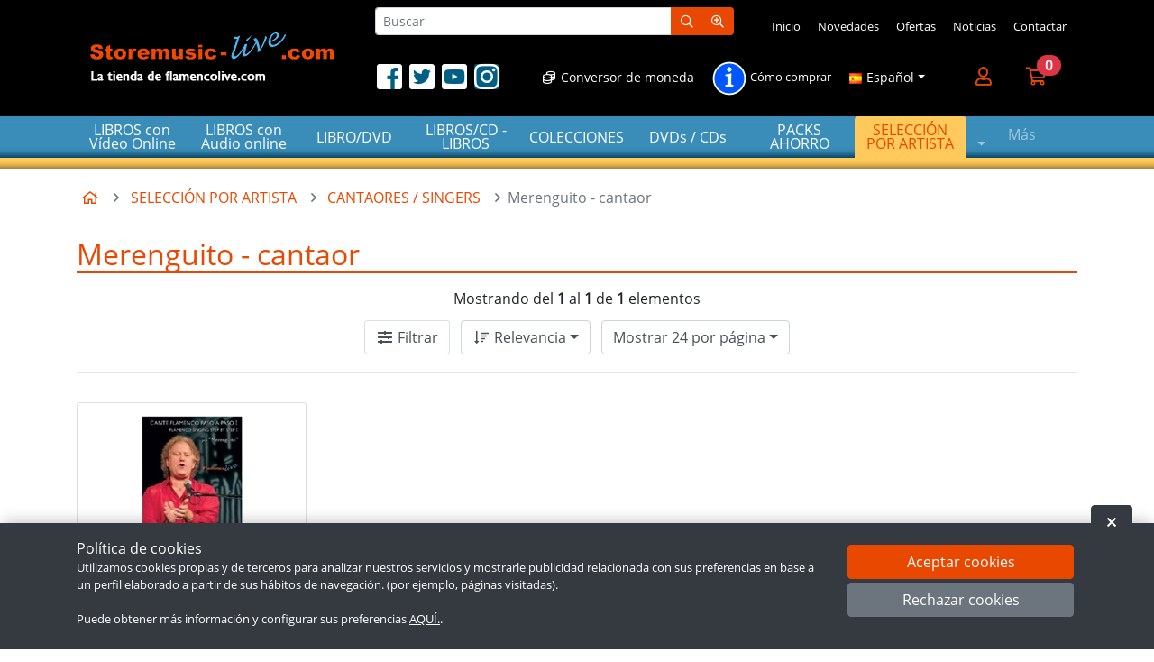

--- FILE ---
content_type: text/html
request_url: https://www.storemusic-live.es/Seccion~x~Merenguito-cantaor~IDSeccion~166.html
body_size: 21410
content:
<!DOCTYPE html><html lang="es">
  <head>
    <META http-equiv="Content-Type" content="text/html; charset=utf-8">
    <base href="https://www.storemusic-live.es/">
    <title>Merenguito - cantaor - Comprar en Tienda Online de Venta por Internet|Flamenco-Libros,DVDs,CDs,Instrumentos y Accesorios</title><!--Versión:3.4--><!--Debug:--><meta http-equiv="X-UA-Compatible" content="IE=edge">
    <meta name="generator" content="Atnova Shop 3.4">
    <meta name="title" content="Merenguito - cantaor">
    <meta name="apple-touch-fullscreen" content="YES">
    <meta name="viewport" content="width=device-width">
    <meta name="theme-color" content="#e94800">
    <link rel="canonical" href="https://www.storemusic-live.es/Seccion~x~Merenguito-cantaor~IDSeccion~166.html">
    <link rel="alternate" href="https://www.storemusic-live.eu/Seccion~x~Merenguito-singer~IDSeccion~166.html" hreflang="en-GB">
    <link rel="alternate" href="https://www.storemusic-live.es/Seccion~x~Merenguito-cantaor~IDSeccion~166.html" hreflang="es-ES">
    <link rel="SHORTCUT ICON" href="161/estilos/favicon.ico">
    <link rel="apple-touch-icon" href="161/estilos/Default/ES/logo-180.jpg" sizes="180x180">
    <link rel="search" href="https://www.storemusic-live.es/opensearch.xml" type="application/opensearchdescription+xml" title="Flamencolive, Libros partituras y DVDs de flamenco">
    <link rel="manifest" href="manifest.json">
    <link rel="stylesheet" href="161/estilos/appBase.css">
    <link rel="stylesheet" href="161/estilos/appModule.css">
    <link rel="stylesheet" href="161/estilos/Default/appCustom.css">
    <noscript>
      <link rel="stylesheet" href="161/estilos/Default/ES/appIdioma.css">
      <link rel="stylesheet" href="161/estilos/appNoScript.css">
    </noscript><script>var itCultureName='es-ES';var itCodigoISOMoneda='EUR';var itNumeroDigitosDecimal='2';var itIdioma='ES';var itCliente='';var itPedido='';var itPushApiPublicKey='BKbE2I8N9_xJnMLsoAAJq3A47jniv5isY1I_HKKbf0hHj5g297RzYTle4o4eG3fwoVRH7Ou20gVkxRG3cO4vMr0';var itVersionFicheros='161';var itInstallPromptEvent;var itMostrarAvisoCookies;var itUsuarioAceptaCookies;function addEvent(a,b,c){a.addEventListener?a.addEventListener(b,c,!1):a.attachEvent&&a.attachEvent("on"+b,c)}function loadScript(a,b){var c,d;c=document.createElement("script"),c.type="text/javascript",c.src=a,c.async=!0,c.onload=c.onreadystatechange=function(){void 0!==b&&b()},d=document.getElementsByTagName("script")[0],d.parentNode.insertBefore(c,d)}function loadCss(a,b){var c,d;c=document.createElement("link"),c.rel="stylesheet",c.href=a,c.onload=c.onreadystatechange=function(){void 0!==b&&b()},d=document.getElementsByTagName("link")[0],d.parentNode.insertBefore(c,d)}addEvent(window,'load',function(){loadCss('161/estilos/Default/ES/appIdioma.css');loadScript('161/js/appBase.js',function(){loadScript('161/js/appModule.js')})});window.addEventListener('beforeinstallprompt', function (evt) {evt.preventDefault();itInstallPromptEvent = evt;document.getElementById('instalar-app').style.display = 'block';return false;});function getCookie(e){for(var n=e+"=",t=decodeURIComponent(document.cookie).split(";"),o=0;o<t.length;o++){for(var r=t[o];" "==r.charAt(0);)r=r.substring(1);if(0==r.indexOf(n))return r.substring(n.length,r.length)}return""};itMostrarAvisoCookies=getCookie('co_active')=='';itUsuarioAceptaCookies=getCookie('co_active')=='1';</script><!-- Global site tag (gtag.js) - Google Analytics --><script type="text/javascript">if(itUsuarioAceptaCookies){loadScript('https://www.googletagmanager.com/gtag/js?id=UA-153479806-1',function(){window.dataLayer = window.dataLayer || [];function gtag(){dataLayer.push(arguments);}gtag('js', new Date());gtag('config', 'UA-153479806-1');});}</script></head>
  <body class="SeccionArticulo" itemscope="itemscope" itemtype="http://schema.org/WebSite">
    <meta itemprop="url" content="https://www.storemusic-live.es">
    <meta itemprop="name" content="Flamencolive, Libros partituras y DVDs de flamenco"><a class="sr-only" href="Seccion~x~Merenguito-cantaor~IDSeccion~166.html?NumRegistros=24#principal">Ir al contenido principal de la página</a><div class="barra-superior d-lg-none d-print-none bg-dark"><span class="logo-empresa"><a title="www.storemusic-live.es, www.flamencolive.com - Tienda Online Especializada en Flamenco" href="/"><span class="imagen d-flex align-items-center justify-content-center p-2"><img src="161/estilos/Default/ES/logoempresa-small.png" alt="www.storemusic-live.es, www.flamencolive.com - Tienda Online Especializada en Flamenco" class="img-fluid"></span> </a></span><a style="display:none" id="instalar-app" class="btn-instalar-app btn btn-sm btn-outline-primary p-absolute" title="Instalar" href="#" data-instalar-app="true"><span class="far fa-mobile-alt fa-fw" title="Instalar"></span> Instalar</a></div>
    <div class="barra-cabecera d-print-none">
      <div class="container pt-2 pb-2 d-none d-lg-block">
        <div class="row align-items-center">
          <div class="col-auto"><span class="logo-empresa"><a title="www.storemusic-live.es, www.flamencolive.com - Tienda Online Especializada en Flamenco" href="/" itemscope="itemscope" itemtype="http://schema.org/Organization"><meta itemprop="url" content="https://www.storemusic-live.es">
                <meta itemprop="logo" content="https://www.storemusic-live.es/161/estilos/Default/ES/logoempresa.png"><img src="161/estilos/Default/ES/logoempresa.png" alt="www.storemusic-live.es, www.flamencolive.com - Tienda Online Especializada en Flamenco" class="img-fluid"> </a></span></div>
          <div class="col">
            <div class="row">
              <div class="col">
                <form name="FormBuscarCabecera" method="get" class="buscador-cabecera-reducido p-relative w-100" data-buscador="true" data-ajax="true" data-ajax-begin="BusquedaAjaxBegin" data-ajax-cache="false" data-ajax-complete="BusquedaAjaxComplete" data-ajax-update="#resultados-busqueda-articulos" data-ajax-url="_BusquedaResultadosAsync.aspx" action="BusquedaResultados.html"><input type="hidden" name="ITNumRegistros" value="6"><div class="input-group input-group-sm"><input type="text" class="form-control" name="Buscar" placeholder="Buscar" autocomplete="off" id="FormBuscarCabecera_Buscar" value="" data-keyup-event="BusquedaArticulosConIntervalo"><span class="input-group-append"><button class="btn btn-primary" type="submit" value="Buscar" name="Aceptar"><span class="far fa-search fa-fw" title="Buscar"></span><span class="sr-only">Buscar</span></button></span><span class="input-group-append"><a title="Búsqueda avanzada" class="btn btn-primary" href="BusquedaAvanzada.html"><span class="far fa-search-plus fa-fw" title="Búsqueda avanzada"></span> <span class="sr-only">Búsqueda avanzada</span></a></span></div>
                  <div class="resultados-busqueda-articulos mt-1 d-none d-lg-block p-absolute" id="resultados-busqueda-articulos" data-buscador-articulos="true"></div>
                </form>
              </div>
              <div class="col-auto">
                <div class="small navbar navbar-dark p-0"><nav class="menu-principal navbar navbar-expand-md p-1"><ul class="navbar-nav">
                      <li class="nav-item"><a title="Ir a la página de inicio" class="nav-link Inicio" href="/">Inicio</a></li>
                      <li class="nav-item"><a title="Novedades" class="nav-link DatoTiendaAuxiliar1" href="Novedades.html">Novedades</a></li>
                      <li class="nav-item"><a title="Ir al listado de artículos en oferta" class="nav-link Ofertas" href="Ofertas.html">Ofertas</a></li>
                      <li class="nav-item"><a title="Ir a las noticias" class="nav-link Noticias" href="Noticias.html">Noticias</a></li>
                      <li class="nav-item"><a title="Ir a contactar" class="nav-link SolicitarInformacion" href="Consulta.html">Contactar</a></li>
                    </ul></nav></div>
              </div>
            </div>
            <div class="form-row align-items-center">
              <div class="col">
                <div class="perfiles-sociales text-center text-md-left"><a title="www.storemusic-live.es, www.flamencolive.com en Facebook" href="http://www.facebook.com/pages/flamencolivecom/230064430920" target="_blank" rel="noopener nofollow" class="mr-1"><span class="fa-stack fa-fw"><span class="fas fa-square text-secondary fa-2x fa-stack-1x fa-fw" title="www.storemusic-live.es, www.flamencolive.com en Facebook"></span><span class="sr-only">www.storemusic-live.es, www.flamencolive.com en Facebook</span><span class="fab fa-facebook-square text-white fa-2x fa-stack-1x fa-fw" title="www.storemusic-live.es, www.flamencolive.com en Facebook"></span><span class="sr-only">www.storemusic-live.es, www.flamencolive.com en Facebook</span></span></a><a title="www.storemusic-live.es, www.flamencolive.com en Twitter" href="http://twitter.com/flamencolive" target="_blank" rel="noopener nofollow" class="mr-1"><span class="fa-stack fa-fw"><span class="fas fa-square text-secondary fa-2x fa-stack-1x fa-fw" title="www.storemusic-live.es, www.flamencolive.com en Twitter"></span><span class="sr-only">www.storemusic-live.es, www.flamencolive.com en Twitter</span><span class="fab fa-twitter-square text-white fa-2x fa-stack-1x fa-fw" title="www.storemusic-live.es, www.flamencolive.com en Twitter"></span><span class="sr-only">www.storemusic-live.es, www.flamencolive.com en Twitter</span></span></a><a title="www.storemusic-live.es, www.flamencolive.com en Youtube" href="http://www.youtube.com/user/rgbartevisual" target="_blank" rel="noopener nofollow" class="mr-1"><span class="fa-stack fa-fw"><span class="fas fa-square text-secondary fa-2x fa-stack-1x fa-fw" title="www.storemusic-live.es, www.flamencolive.com en Youtube"></span><span class="sr-only">www.storemusic-live.es, www.flamencolive.com en Youtube</span><span class="fab fa-youtube-square text-white fa-2x fa-stack-1x fa-fw" title="www.storemusic-live.es, www.flamencolive.com en Youtube"></span><span class="sr-only">www.storemusic-live.es, www.flamencolive.com en Youtube</span></span></a><a title="www.storemusic-live.es, www.flamencolive.com en Instagram" href="https://www.instagram.com/flamencolive.oficial/" target="_blank" rel="noopener nofollow" class="mr-1"><span class="fa-stack fa-fw"><span class="fas fa-square text-secondary fa-2x fa-stack-1x fa-fw" title="www.storemusic-live.es, www.flamencolive.com en Instagram"></span><span class="sr-only">www.storemusic-live.es, www.flamencolive.com en Instagram</span><span class="fab fa-instagram text-white fa-2x fa-stack-1x fa-fw" title="www.storemusic-live.es, www.flamencolive.com en Instagram"></span><span class="sr-only">www.storemusic-live.es, www.flamencolive.com en Instagram</span></span></a></div>
              </div>
              <div class="col-auto d-none d-xl-block"><a class="btn btn-link btn-sm text-white" title="Conversor de moneda" href="http://www.xe.com/ucc" target="_blank" rel="nofollow noopener"><span class="far fa-coins fa-fw" title="Conversor de moneda"></span> Conversor de moneda</a></div>
              <div class="col-auto small navbar navbar-dark pt-2 pb-1">
                <ul class="navbar-nav">
                  <li class="nav-item"><a title="Cómo comprar" class="nav-link Ayuda" href="AyudaPreguntasFrecuentes.html"><img src="estilos/Default/view_text.png" alt="Cómo comprar"> Cómo comprar</a></li>
                </ul>
              </div>
              <div class="col-auto">
                <div class="idiomas p-relative"><button class="dropdown-toggle btn btn-link btn-sm text-white no-script-hide" type="button" data-toggle="dropdown"><img src="161/Imagenes/Banderas/spain.gif" alt="Cambiar de idioma: Español" class="img-fluid"> <span class="d-lg-none d-xl-inline"> Español</span></button><div class="dropdown-menu w-100 no-script-show no-script-p-relative"><a title="Cambiar de idioma: English" class="dropdown-item" href="https://www.storemusic-live.eu/"><img src="161/Imagenes/Banderas/great_britain.gif" alt="Cambiar de idioma: English" class="img-fluid"> <span> English</span></a><a title="Cambiar de idioma: Español" class="dropdown-item active" href="https://www.storemusic-live.es/"><img src="161/Imagenes/Banderas/spain.gif" alt="Cambiar de idioma: Español" class="img-fluid"> <span> Español</span></a></div>
                </div>
              </div>
              <div class="col-auto"><nav class="navbar navbar-expand d-none d-md-block"><ul class="navbar-nav">
                    <li class="nav-item"><a title="Mi cuenta" class="btn btn-lg p-relative " data-toggle="modal" data-target="#ClienteIdentificarseFlotante" href="ClienteIdentificarse.html" rel="nofollow"><span class="p-relative"><span class="far fa-user fa-fw" title="Mi cuenta"></span><span class="sr-only">Mi cuenta</span></span><span class="small d-none">Mi cuenta</span></a></li>
                    <li class="nav-item"><a title="Ir a mi compra" class="btn btn-lg p-relative " data-toggle="modal" data-target="#mini-carrito-modal" href="Carrito.html" rel="nofollow"><span class="p-relative"><span class="far fa-shopping-cart fa-fw" title="Ir a mi compra"></span><span class="sr-only">Ir a mi compra</span><span class="mini-carrito-badge badge badge-danger badge-pill badge-top-right" data-carrito-badge="true" data-ajax="true" data-ajax-cache="false" data-ajax-update="[data-carrito-badge=true]" data-ajax-url="_MiniCarritoBadgeAsync.aspx">0</span></span><span class="small d-none">Mi compra</span></a></li>
                  </ul></nav></div>
            </div>
          </div>
        </div>
      </div><nav class="navbar navbar-expand nav-fill bg-primary d-lg-none d-block"><ul class="navbar-nav">
          <li class="nav-item"><a class="btn btn-primary btn-lg" href="AyudaMapaSitio.html" data-toggle="modal" data-target="#menu"><span class="far fa-align-justify fa-fw" title="Menú"></span><span class="sr-only">Menú</span><span class="d-none d-md-block small">Menú</span></a></li>
          <li class="nav-item"><a title="Mi cuenta" class="btn btn-lg p-relative btn-primary" data-toggle="modal" data-target="#ClienteIdentificarseFlotante" href="ClienteIdentificarse.html" rel="nofollow"><span class="p-relative"><span class="far fa-user fa-fw" title="Mi cuenta"></span><span class="sr-only">Mi cuenta</span></span><span class="small d-none d-md-block">Mi cuenta</span></a></li>
          <li class="nav-item"><a title="Ir a mi compra" class="btn btn-lg p-relative btn-primary" data-toggle="modal" data-target="#mini-carrito-modal" href="Carrito.html" rel="nofollow"><span class="p-relative"><span class="far fa-shopping-cart fa-fw" title="Ir a mi compra"></span><span class="sr-only">Ir a mi compra</span><span class="mini-carrito-badge badge badge-danger badge-pill badge-top-right" data-carrito-badge="true" data-ajax="true" data-ajax-cache="false" data-ajax-update="[data-carrito-badge=true]" data-ajax-url="_MiniCarritoBadgeAsync.aspx">0</span></span><span class="small d-none d-md-block">Mi compra</span></a></li>
          <li class="nav-item"><a title="Búsqueda" class="btn btn-lg p-relative btn-primary" data-toggle="collapse" data-target="#buscador-bar" href="BusquedaAvanzada.html" rel="nofollow"><span class="far fa-search fa-fw" title="Búsqueda"></span><span class="sr-only">Búsqueda</span><span class="small d-none d-md-block">Buscar</span></a></li>
        </ul></nav><nav class="secciones-nav navbar navbar-expand navbar-dark d-none d-lg-block"><div>
          <div class="container p-relative">
            <ul class="navbar-nav justify-content-center">
              <li class="nav-item"><a title="LIBROS con Vídeo Online" class="nav-link" href="Seccion~x~Libros-con-video-online~IDSeccion~396.html"><span class="texto">LIBROS con Vídeo Online</span></a></li>
              <li class="nav-item"><a title="LIBROS con Audio online" class="nav-link" href="Seccion~x~Libros-con-audio-online~IDSeccion~394.html"><span class="texto">LIBROS con Audio online</span></a></li>
              <li class="nav-item"><a title="LIBRO/DVD" class="nav-link" href="Seccion~x~Libro-dvd~IDSeccion~2.html"><span class="texto">LIBRO/DVD</span></a><div class="dropdown-menu dropdown-menu-hover w-100">
                  <ul class="list-unstyled p-3 w-100">
                    <li class="nav-item mb-4"><a title="Guitarra Flamenca" class="text-primary" href="Seccion~x~Guitarra-flamenca~IDSeccion~18.html">Guitarra Flamenca</a><ul>
                        <li><a title="Métodos de Guitarra-DVD" class="text-primary small" href="Seccion~x~Metodos-de-guitarradvd~IDSeccion~27.html">Métodos de Guitarra-DVD</a></li>
                      </ul>
                    </li>
                    <li class="nav-item mb-4"><a title="Cajón y Percusión" class="text-primary" href="Seccion~x~Cajon-y-percusion~IDSeccion~25.html">Cajón y Percusión</a><ul>
                        <li><a title="Métodos de percusión-DVD" class="text-primary small" href="Seccion~x~Metodos-de-percusiondvd~IDSeccion~32.html">Métodos de percusión-DVD</a></li>
                      </ul>
                    </li>
                    <li class="nav-item mb-4"><a title="Bajo Flamenco" class="text-primary" href="Seccion~x~Bajo-flamenco~IDSeccion~56.html">Bajo Flamenco</a></li>
                    <li class="nav-item mb-4"><a title="Método de Palmas" class="text-primary" href="Seccion~x~Metodo-de-palmas~IDSeccion~22.html">Método de Palmas</a></li>
                    <li class="nav-item mb-4"><a title="Método de Cante Flamenco" class="text-primary" href="Seccion~x~Metodo-de-cante-flamenco~IDSeccion~23.html">Método de Cante Flamenco</a></li>
                    <li class="nav-item mb-4"><a title="Piano Flamenco" class="text-primary" href="Seccion~x~Piano-flamenco~IDSeccion~62.html">Piano Flamenco</a></li>
                    <li class="nav-item mb-4"><a title="Tumbaos Cubanos" class="text-primary" href="Seccion~x~Tumbaos-cubanos~IDSeccion~75.html">Tumbaos Cubanos</a></li>
                    <li class="nav-item mb-4"><a title="Método de Guitarra Clásica" class="text-primary" href="Seccion~x~Metodo-de-guitarra-clasica~IDSeccion~26.html">Método de Guitarra Clásica</a></li>
                    <li class="nav-item mb-4"><a title="Método y Técnica de Canto" class="text-primary" href="Seccion~x~Metodo-y-tecnica-de-canto~IDSeccion~79.html">Método y Técnica de Canto</a></li>
                  </ul>
                </div>
              </li>
              <li class="nav-item"><a title="LIBROS/CD - LIBROS" class="nav-link" href="Seccion~x~Libros-cd-libros~IDSeccion~1.html"><span class="texto">LIBROS/CD - LIBROS</span></a><div class="dropdown-menu dropdown-menu-hover w-100">
                  <ul class="list-unstyled p-3 w-100">
                    <li class="nav-item mb-4"><a title="Libros de partituras - Guitarra Flamenca" class="text-primary" href="Seccion~x~Libros-de-partituras-guitarra-flamenca~IDSeccion~6.html">Libros de partituras - Guitarra Flamenca</a></li>
                    <li class="nav-item mb-4"><a title="Métodos y Estudios de Guitarra Flamenca" class="text-primary" href="Seccion~x~Metodos-y-estudios-de-guitarra-flamenca~IDSeccion~10.html">Métodos y Estudios de Guitarra Flamenca</a></li>
                    <li class="nav-item mb-4"><a title="Libros Didácticos - Teoria del Flamenco" class="text-primary" href="Seccion~x~Libros-didacticos-teoria-del-flamenco~IDSeccion~5.html">Libros Didácticos - Teoria del Flamenco</a></li>
                    <li class="nav-item mb-4"><a title="Método Bajo Flamenco" class="text-primary" href="Seccion~x~Metodo-bajo-flamenco~IDSeccion~11.html">Método Bajo Flamenco</a></li>
                    <li class="nav-item mb-4"><a title="Instrumentos Melódicos" class="text-primary" href="Seccion~x~Instrumentos-melodicos~IDSeccion~392.html">Instrumentos Melódicos</a></li>
                    <li class="nav-item mb-4"><a title="Flamenco Jazz" class="text-primary" href="Seccion~x~Flamenco-jazz~IDSeccion~13.html">Flamenco Jazz</a></li>
                    <li class="nav-item mb-4"><a title="Piano flamenco" class="text-primary" href="Seccion~x~Piano-flamenco~IDSeccion~14.html">Piano flamenco</a></li>
                    <li class="nav-item mb-4"><a title="Métodos de Percusión" class="text-primary" href="Seccion~x~Metodos-de-percusion~IDSeccion~16.html">Métodos de Percusión</a></li>
                    <li class="nav-item mb-4"><a title="Guitarra Clásica y Española" class="text-primary" href="Seccion~x~Guitarra-clasica-y-espanola~IDSeccion~336.html">Guitarra Clásica y Española</a></li>
                    <li class="nav-item mb-4"><a title="Otros" class="text-primary" href="Seccion~x~Otros~IDSeccion~17.html">Otros</a></li>
                  </ul>
                </div>
              </li>
              <li class="nav-item"><a title="COLECCIONES" class="nav-link" href="Seccion~x~Colecciones~IDSeccion~399.html"><span class="texto">COLECCIONES</span></a><div class="dropdown-menu dropdown-menu-hover w-100">
                  <ul class="list-unstyled p-3 w-100">
                    <li class="nav-item mb-4"><a title="COLECCIÓN OFICIAL PACO DE LUCÍA" class="text-primary" href="Seccion~x~Coleccion-oficial-paco-de-lucia~IDSeccion~400.html">COLECCIÓN OFICIAL PACO DE LUCÍA</a><ul>
                        <li><a title="PARTITURAS DE DISCOS DE PACO DE LUCÍA" class="text-primary small" href="Seccion~x~Partituras-de-discos-de-paco-de-lucia~IDSeccion~401.html">PARTITURAS DE DISCOS DE PACO DE LUCÍA</a></li>
                        <li><a title="ANTOLOGÍA DE FALSETAS PACO DE LUCÍA" class="text-primary small" href="Seccion~x~Antologia-de-falsetas-paco-de-lucia~IDSeccion~402.html">ANTOLOGÍA DE FALSETAS PACO DE LUCÍA</a></li>
                        <li><a title="GRANDES EXITOS PARA GUITARRA DE PACO DE LUCÍA" class="text-primary small" href="Seccion~x~Grandes-exitos-para-guitarra-de-paco-de-lucia~IDSeccion~405.html">GRANDES EXITOS PARA GUITARRA DE PACO DE LUCÍA</a></li>
                        <li><a title="GRANDES EXITOS PARA INSTRUMENTOS MELODICOS Y PIANO DE PACO DE LUCÍA" class="text-primary small" href="Seccion~x~Grandes-exitos-para-instrumentos-melodicos-y-piano-de-paco-de-lucia~IDSeccion~403.html">GRANDES EXITOS PARA INSTRUMENTOS MELODICOS Y PIANO DE PACO DE LUCÍA</a></li>
                      </ul>
                    </li>
                  </ul>
                </div>
              </li>
              <li class="nav-item"><a title="DVDs / CDs" class="nav-link" href="Seccion~x~Dvds--cds~IDSeccion~3.html"><span class="texto">DVDs / CDs</span></a><div class="dropdown-menu dropdown-menu-hover w-100">
                  <ul class="list-unstyled p-3 w-100">
                    <li class="nav-item mb-4"><a title="Baile Flamenco" class="text-primary" href="Seccion~x~Baile-flamenco~IDSeccion~50.html">Baile Flamenco</a></li>
                    <li class="nav-item mb-4"><a title="Espectáculos Flamencos" class="text-primary" href="Seccion~x~Espectaculos-flamencos~IDSeccion~24.html">Espectáculos Flamencos</a></li>
                    <li class="nav-item mb-4"><a title="Conciertos de Guitarristas" class="text-primary" href="Seccion~x~Conciertos-de-guitarristas~IDSeccion~31.html">Conciertos de Guitarristas</a></li>
                    <li class="nav-item mb-4"><a title="Documental de Cajón" class="text-primary" href="Seccion~x~Documental-de-cajon~IDSeccion~36.html">Documental de Cajón</a></li>
                  </ul>
                </div>
              </li>
              <li class="nav-item d-none d-xl-inline"><a title="PACKS AHORRO" class="nav-link" href="Seccion~x~Packs-ahorro~IDSeccion~52.html"><span class="texto">PACKS AHORRO</span></a></li>
              <li class="nav-item d-none d-xl-inline"><a title="SELECCIÓN POR ARTISTA" class="nav-link active" href="Seccion~x~Seleccion-por-artista~IDSeccion~81.html"><span class="texto">SELECCIÓN POR ARTISTA</span></a><div class="dropdown-menu dropdown-menu-hover w-100">
                  <ul class="list-unstyled p-3 w-100">
                    <li class="nav-item mb-4"><a title="GUITARRISTAS / GUITARISTS" class="text-primary" href="Seccion~x~Guitarristas--guitarists~IDSeccion~82.html">GUITARRISTAS / GUITARISTS</a><ul>
                        <li><a title="Alberto Vélez - Guitarrista" class="text-primary small" href="Seccion~x~Alberto-velez-guitarrista~IDSeccion~87.html">Alberto Vélez - Guitarrista</a></li>
                        <li><a title="Andrés Batista - Guitarrista" class="text-primary small" href="Seccion~x~Andres-batista-guitarrista~IDSeccion~88.html">Andrés Batista - Guitarrista</a></li>
                        <li><a title="Carlos Piñana - Guitarrista" class="text-primary small" href="Seccion~x~Carlos-pinana-guitarrista~IDSeccion~89.html">Carlos Piñana - Guitarrista</a></li>
                        <li><a title="Claude Worms - Guitarrista" class="text-primary small" href="Seccion~x~Claude-worms-guitarrista~IDSeccion~90.html">Claude Worms - Guitarrista</a></li>
                        <li><a title="Diego del Gastor - Guitarrista" class="text-primary small" href="Seccion~x~Diego-del-gastor-guitarrista~IDSeccion~92.html">Diego del Gastor - Guitarrista</a></li>
                        <li><a title="David Leiva - Guitarrista" class="text-primary small" href="Seccion~x~David-leiva-guitarrista~IDSeccion~91.html">David Leiva - Guitarrista</a></li>
                        <li><a title="Ehsan Faramarzipour - Guitarrista" class="text-primary small" href="Seccion~x~Ehsan-faramarzipour-guitarrista~IDSeccion~93.html">Ehsan Faramarzipour - Guitarrista</a></li>
                        <li><a title="El Viejín - Guitarrista" class="text-primary small" href="Seccion~x~El-viejin-guitarrista~IDSeccion~94.html">El Viejín - Guitarrista</a></li>
                        <li><a title="Enrique de Melchor- Guitarrista" class="text-primary small" href="Seccion~x~Enrique-de-melchor-guitarrista~IDSeccion~95.html">Enrique de Melchor- Guitarrista</a></li>
                        <li><a title="Enrique Vargas - Guitarrista" class="text-primary small" href="Seccion~x~Enrique-vargas-guitarrista~IDSeccion~96.html">Enrique Vargas - Guitarrista</a></li>
                        <li><a title="Esteban de Sanlúcar - Guitarrista" class="text-primary small" href="Seccion~x~Esteban-de-sanlucar-guitarrista~IDSeccion~97.html">Esteban de Sanlúcar - Guitarrista</a></li>
                        <li><a title="Farzad Amirani - Guitarrista" class="text-primary small" href="Seccion~x~Farzad-amirani-guitarrista~IDSeccion~98.html">Farzad Amirani - Guitarrista</a></li>
                        <li><a title="Gerardo Núñez - Guitarrista" class="text-primary small" href="Seccion~x~Gerardo-nunez-guitarrista~IDSeccion~99.html">Gerardo Núñez - Guitarrista</a></li>
                        <li><a title="Gerhard Graf-Martinez - Guitarrista" class="text-primary small" href="Seccion~x~Gerhard-grafmartinez-guitarrista~IDSeccion~328.html">Gerhard Graf-Martinez - Guitarrista</a></li>
                        <li><a title="Javier Conde - Guitarrista" class="text-primary small" href="Seccion~x~Javier-conde-guitarrista~IDSeccion~369.html">Javier Conde - Guitarrista</a></li>
                        <li><a title="Jerónimo Maya - Guitarrista" class="text-primary small" href="Seccion~x~Jeronimo-maya-guitarrista~IDSeccion~335.html">Jerónimo Maya - Guitarrista</a></li>
                        <li><a title="Jorge Berges - Guitarrista" class="text-primary small" href="Seccion~x~Jorge-berges-guitarrista~IDSeccion~100.html">Jorge Berges - Guitarrista</a></li>
                        <li><a title="José Fuentes" class="text-primary small" href="Seccion~x~Jose-fuentes~IDSeccion~334.html">José Fuentes</a></li>
                        <li><a title="José Manuel Montoya - Guitarrista" class="text-primary small" href="Seccion~x~Jose-manuel-montoya-guitarrista~IDSeccion~101.html">José Manuel Montoya - Guitarrista</a></li>
                        <li><a title="Jose Antonio Rodríguez - Guitarrista" class="text-primary small" href="Seccion~x~Jose-antonio-rodriguez-guitarrista~IDSeccion~275.html">Jose Antonio Rodríguez - Guitarrista</a></li>
                        <li><a title="Juan Grecos - Guitarrista" class="text-primary small" href="Seccion~x~Juan-grecos-guitarrista~IDSeccion~340.html">Juan Grecos - Guitarrista</a></li>
                        <li><a title="Juan Habichuela - Guitarrista" class="text-primary small" href="Seccion~x~Juan-habichuela-guitarrista~IDSeccion~296.html">Juan Habichuela - Guitarrista</a></li>
                        <li><a title="Juan Lorenzo - Guitarrista" class="text-primary small" href="Seccion~x~Juan-lorenzo-guitarrista~IDSeccion~103.html">Juan Lorenzo - Guitarrista</a></li>
                        <li><a title="Juan Martín - Guitarrista" class="text-primary small" href="Seccion~x~Juan-martin-guitarrista~IDSeccion~104.html">Juan Martín - Guitarrista</a></li>
                        <li><a title="Juan Serrano - Guitarrista" class="text-primary small" href="Seccion~x~Juan-serrano-guitarrista~IDSeccion~105.html">Juan Serrano - Guitarrista</a></li>
                        <li><a title="Luís Nuño" class="text-primary small" href="Seccion~x~Luis-nuno~IDSeccion~337.html">Luís Nuño</a></li>
                        <li><a title="Manolo Sanlúcar - Guitarrista" class="text-primary small" href="Seccion~x~Manolo-sanlucar-guitarrista~IDSeccion~108.html">Manolo Sanlúcar - Guitarrista</a></li>
                        <li><a title="Manuel Cano - Guitarrista" class="text-primary small" href="Seccion~x~Manuel-cano-guitarrista~IDSeccion~109.html">Manuel Cano - Guitarrista</a></li>
                        <li><a title="Manolo Franco - Guitarrista" class="text-primary small" href="Seccion~x~Manolo-franco-guitarrista~IDSeccion~111.html">Manolo Franco - Guitarrista</a></li>
                        <li><a title="Manuel Granados - Guitarrista" class="text-primary small" href="Seccion~x~Manuel-granados-guitarrista~IDSeccion~112.html">Manuel Granados - Guitarrista</a></li>
                        <li><a title="Mario Escudero - Guitarrista" class="text-primary small" href="Seccion~x~Mario-escudero-guitarrista~IDSeccion~113.html">Mario Escudero - Guitarrista</a></li>
                        <li><a title="Mehdi Mohagheghi - Guitarrista" class="text-primary small" href="Seccion~x~Mehdi-mohagheghi-guitarrista~IDSeccion~114.html">Mehdi Mohagheghi - Guitarrista</a></li>
                        <li><a title="Melchor de Marchena - Guitarrista" class="text-primary small" href="Seccion~x~Melchor-de-marchena-guitarrista~IDSeccion~115.html">Melchor de Marchena - Guitarrista</a></li>
                        <li><a title="Merengue de Córdoba -Guitarrista" class="text-primary small" href="Seccion~x~Merengue-de-cordoba-guitarrista~IDSeccion~387.html">Merengue de Córdoba -Guitarrista</a></li>
                        <li><a title="Miguel Angel Cortés - Guitarrista" class="text-primary small" href="Seccion~x~Miguel-angel-cortes-guitarrista~IDSeccion~268.html">Miguel Angel Cortés - Guitarrista</a></li>
                        <li><a title="Moraito de Jerez - Guitarrista" class="text-primary small" href="Seccion~x~Moraito-de-jerez-guitarrista~IDSeccion~116.html">Moraito de Jerez - Guitarrista</a></li>
                        <li><a title="Marcos Teira -Guitarrista" class="text-primary small" href="Seccion~x~Marcos-teira-guitarrista~IDSeccion~348.html">Marcos Teira -Guitarrista</a></li>
                        <li><a title="Myrddin - Guitarrista" class="text-primary small" href="Seccion~x~Myrddin-guitarrista~IDSeccion~117.html">Myrddin - Guitarrista</a></li>
                        <li><a title="Niño de Pura - Guitarrista" class="text-primary small" href="Seccion~x~Nino-de-pura-guitarrista~IDSeccion~308.html">Niño de Pura - Guitarrista</a></li>
                        <li><a title="Niño Miguel - Guitarrista" class="text-primary small" href="Seccion~x~Nino-miguel-guitarrista~IDSeccion~118.html">Niño Miguel - Guitarrista</a></li>
                        <li><a title="Niño Ricardo - Guitarrista" class="text-primary small" href="Seccion~x~Nino-ricardo-guitarrista~IDSeccion~120.html">Niño Ricardo - Guitarrista</a></li>
                        <li><a title="Oscar Herrero - Guitarrista" class="text-primary small" href="Seccion~x~Oscar-herrero-guitarrista~IDSeccion~121.html">Oscar Herrero - Guitarrista</a></li>
                        <li><a title="Paco Cepero - Guitarrista" class="text-primary small" href="Seccion~x~Paco-cepero-guitarrista~IDSeccion~122.html">Paco Cepero - Guitarrista</a></li>
                        <li><a title="Paco de Lucía -Guitarrista" class="text-primary small" href="Seccion~x~Paco-de-lucia-guitarrista~IDSeccion~123.html">Paco de Lucía -Guitarrista</a></li>
                        <li><a title="Paco Fernández - Guitarrista" class="text-primary small" href="Seccion~x~Paco-fernandez-guitarrista~IDSeccion~124.html">Paco Fernández - Guitarrista</a></li>
                        <li><a title="Paco Peña - Guitarrista" class="text-primary small" href="Seccion~x~Paco-pena-guitarrista~IDSeccion~125.html">Paco Peña - Guitarrista</a></li>
                        <li><a title="Paco Serrano- Guitarrista" class="text-primary small" href="Seccion~x~Paco-serrano-guitarrista~IDSeccion~126.html">Paco Serrano- Guitarrista</a></li>
                        <li><a title="Pedro Bacán- Guitarrista" class="text-primary small" href="Seccion~x~Pedro-bacan-guitarrista~IDSeccion~127.html">Pedro Bacán- Guitarrista</a></li>
                        <li><a title="Pepe Habichuela - Guitarrista" class="text-primary small" href="Seccion~x~Pepe-habichuela-guitarrista~IDSeccion~129.html">Pepe Habichuela - Guitarrista</a></li>
                        <li><a title="Rafael Andújar - Guitarrista" class="text-primary small" href="Seccion~x~Rafael-andujar-guitarrista~IDSeccion~329.html">Rafael Andújar - Guitarrista</a></li>
                        <li><a title="Rafael Moreno - Guitarrista" class="text-primary small" href="Seccion~x~Rafael-moreno-guitarrista~IDSeccion~130.html">Rafael Moreno - Guitarrista</a></li>
                        <li><a title="Rafael Riqueni - Guitarrista" class="text-primary small" href="Seccion~x~Rafael-riqueni-guitarrista~IDSeccion~131.html">Rafael Riqueni - Guitarrista</a></li>
                        <li><a title="Ramón Montoya - Guitarrista" class="text-primary small" href="Seccion~x~Ramon-montoya-guitarrista~IDSeccion~132.html">Ramón Montoya - Guitarrista</a></li>
                        <li><a title="Raúl Mannola -Guitarrista" class="text-primary small" href="Seccion~x~Raul-mannola-guitarrista~IDSeccion~364.html">Raúl Mannola -Guitarrista</a></li>
                        <li><a title="Rogelio Reguera - Guitarrista" class="text-primary small" href="Seccion~x~Rogelio-reguera-guitarrista~IDSeccion~390.html">Rogelio Reguera - Guitarrista</a></li>
                        <li><a title="Sabicas - Guitarrista" class="text-primary small" href="Seccion~x~Sabicas-guitarrista~IDSeccion~133.html">Sabicas - Guitarrista</a></li>
                        <li><a title="Tomatito - Guitarrista" class="text-primary small" href="Seccion~x~Tomatito-guitarrista~IDSeccion~134.html">Tomatito - Guitarrista</a></li>
                        <li><a title="Vicente Amigo - Guitarrista" class="text-primary small" href="Seccion~x~Vicente-amigo-guitarrista~IDSeccion~135.html">Vicente Amigo - Guitarrista</a></li>
                        <li><a title="Victor Monge &quot;Serranito&quot; - Guitarrista" class="text-primary small" href="Seccion~x~Victor-monge-serranito-guitarrista~IDSeccion~136.html">Victor Monge "Serranito" - Guitarrista</a></li>
                        <li><a title="Yago Santos - Guitarrista" class="text-primary small" href="Seccion~x~Yago-santos-guitarrista~IDSeccion~393.html">Yago Santos - Guitarrista</a></li>
                      </ul>
                    </li>
                    <li class="nav-item mb-4"><a title="CANTAORES / SINGERS" class="text-primary active" href="Seccion~x~Cantaores--singers~IDSeccion~83.html">CANTAORES / SINGERS</a><ul>
                        <li><a title="Antonio &quot;El ciervo&quot; - Cantaor" class="text-primary small" href="Seccion~x~Antonio-el-ciervo-cantaor~IDSeccion~139.html">Antonio "El ciervo" - Cantaor</a></li>
                        <li><a title="Camaron - Cantaor" class="text-primary small" href="Seccion~x~Camaron-cantaor~IDSeccion~142.html">Camaron - Cantaor</a></li>
                        <li><a title="Curro Cueto - Cantaor" class="text-primary small" href="Seccion~x~Curro-cueto-cantaor~IDSeccion~146.html">Curro Cueto - Cantaor</a></li>
                        <li><a title="Enrique Morente - Cantaor" class="text-primary small" href="Seccion~x~Enrique-morente-cantaor~IDSeccion~152.html">Enrique Morente - Cantaor</a></li>
                        <li><a title="Guadiana - Cantaor" class="text-primary small" href="Seccion~x~Guadiana-cantaor~IDSeccion~155.html">Guadiana - Cantaor</a></li>
                        <li><a title="Jhony Cortés - Cantaor" class="text-primary small" href="Seccion~x~Jhony-cortes-cantaor~IDSeccion~159.html">Jhony Cortés - Cantaor</a></li>
                        <li><a title="Leo Treviño - Cantaor" class="text-primary small" href="Seccion~x~Leo-trevino-cantaor~IDSeccion~161.html">Leo Treviño - Cantaor</a></li>
                        <li><a title="Maria de Toledo - Cantaora" class="text-primary small" href="Seccion~x~Maria-de-toledo-cantaora~IDSeccion~165.html">Maria de Toledo - Cantaora</a></li>
                        <li><a title="Merenguito - cantaor" class="text-primary small active" href="Seccion~x~Merenguito-cantaor~IDSeccion~166.html">Merenguito - cantaor</a></li>
                        <li><a title="Paco del Pozo - Cantaor" class="text-primary small" href="Seccion~x~Paco-del-pozo-cantaor~IDSeccion~169.html">Paco del Pozo - Cantaor</a></li>
                      </ul>
                    </li>
                    <li class="nav-item mb-4"><a title="BAILAORES / DANCERS" class="text-primary" href="Seccion~x~Bailaores--dancers~IDSeccion~84.html">BAILAORES / DANCERS</a><ul>
                        <li><a title="Adrian Galia - Bailaor" class="text-primary small" href="Seccion~x~Adrian-galia-bailaor~IDSeccion~176.html">Adrian Galia - Bailaor</a></li>
                        <li><a title="Dolores Gimenez - Bailaora" class="text-primary small" href="Seccion~x~Dolores-gimenez-bailaora~IDSeccion~180.html">Dolores Gimenez - Bailaora</a></li>
                        <li><a title="Iván Vargas - Bailaor" class="text-primary small" href="Seccion~x~Ivan-vargas-bailaor~IDSeccion~183.html">Iván Vargas - Bailaor</a></li>
                        <li><a title="Juan Andrés Maya - Bailaor" class="text-primary small" href="Seccion~x~Juan-andres-maya-bailaor~IDSeccion~184.html">Juan Andrés Maya - Bailaor</a></li>
                        <li><a title="Juan Ramirez - Bailaor" class="text-primary small" href="Seccion~x~Juan-ramirez-bailaor~IDSeccion~185.html">Juan Ramirez - Bailaor</a></li>
                        <li><a title="La Truco - Bailaora" class="text-primary small" href="Seccion~x~La-truco-bailaora~IDSeccion~186.html">La Truco - Bailaora</a></li>
                        <li><a title="Manuel Salado - Bailaor" class="text-primary small" href="Seccion~x~Manuel-salado-bailaor~IDSeccion~187.html">Manuel Salado - Bailaor</a></li>
                        <li><a title="Mari Paz Lucena - Bailaora" class="text-primary small" href="Seccion~x~Mari-paz-lucena-bailaora~IDSeccion~188.html">Mari Paz Lucena - Bailaora</a></li>
                        <li><a title="Mercedes Ruiz - Bailaora" class="text-primary small" href="Seccion~x~Mercedes-ruiz-bailaora~IDSeccion~235.html">Mercedes Ruiz - Bailaora</a></li>
                        <li><a title="Miguel Téllez - Bailaor" class="text-primary small" href="Seccion~x~Miguel-tellez-bailaor~IDSeccion~190.html">Miguel Téllez - Bailaor</a></li>
                        <li><a title="Pablo Cervantes - Bailaor" class="text-primary small" href="Seccion~x~Pablo-cervantes-bailaor~IDSeccion~193.html">Pablo Cervantes - Bailaor</a></li>
                        <li><a title="Pepa Carrasco - Bailaora" class="text-primary small" href="Seccion~x~Pepa-carrasco-bailaora~IDSeccion~194.html">Pepa Carrasco - Bailaora</a></li>
                        <li><a title="Pol Vaquero - Bailaor" class="text-primary small" href="Seccion~x~Pol-vaquero-bailaor~IDSeccion~195.html">Pol Vaquero - Bailaor</a></li>
                        <li><a title="Rosa de las Heras - Bailaora" class="text-primary small" href="Seccion~x~Rosa-de-las-heras-bailaora~IDSeccion~320.html">Rosa de las Heras - Bailaora</a></li>
                        <li><a title="Silvia Marín - Bailaora" class="text-primary small" href="Seccion~x~Silvia-marin-bailaora~IDSeccion~197.html">Silvia Marín - Bailaora</a></li>
                        <li><a title="Suroma - Tres Bailaoras (Susana, Rosana y Mara)" class="text-primary small" href="Seccion~x~Suroma-tres-bailaoras-susana-rosana-y-mara~IDSeccion~198.html">Suroma - Tres Bailaoras (Susana, Rosana y Mara)</a></li>
                      </ul>
                    </li>
                    <li class="nav-item mb-4"><a title="OTROS / OTHERS" class="text-primary" href="Seccion~x~Otros--others~IDSeccion~85.html">OTROS / OTHERS</a><ul>
                        <li><a title="Camerata Flamenco Project (CFP)" class="text-primary small" href="Seccion~x~Camerata-flamenco-project-cfp~IDSeccion~397.html">Camerata Flamenco Project (CFP)</a></li>
                        <li><a title="Carlos Torijano - Pianista" class="text-primary small" href="Seccion~x~Carlos-torijano-pianista~IDSeccion~200.html">Carlos Torijano - Pianista</a></li>
                        <li><a title="Chano Dominguez - Pianista" class="text-primary small" href="Seccion~x~Chano-dominguez-pianista~IDSeccion~201.html">Chano Dominguez - Pianista</a></li>
                        <li><a title="Dany Moreno - Percusionista" class="text-primary small" href="Seccion~x~Dany-moreno-percusionista~IDSeccion~202.html">Dany Moreno - Percusionista</a></li>
                        <li><a title="Dany Noel - Bajista" class="text-primary small" href="Seccion~x~Dany-noel-bajista~IDSeccion~203.html">Dany Noel - Bajista</a></li>
                        <li><a title="Edith Salazar -Cantante" class="text-primary small" href="Seccion~x~Edith-salazar-cantante~IDSeccion~204.html">Edith Salazar -Cantante</a></li>
                        <li><a title="Faustino Núñez - Flamencólogo" class="text-primary small" href="Seccion~x~Faustino-nunez-flamencologo~IDSeccion~205.html">Faustino Núñez - Flamencólogo</a></li>
                        <li><a title="Guillermo McGill - Percusionista" class="text-primary small" href="Seccion~x~Guillermo-mcgill-percusionista~IDSeccion~206.html">Guillermo McGill - Percusionista</a></li>
                        <li><a title="Jeronimo Utrilla - Palmas" class="text-primary small" href="Seccion~x~Jeronimo-utrilla-palmas~IDSeccion~207.html">Jeronimo Utrilla - Palmas</a></li>
                        <li><a title="Jorge Pardo - Saxo, Flauta.." class="text-primary small" href="Seccion~x~Jorge-pardo-saxo-flauta-~IDSeccion~332.html">Jorge Pardo - Saxo, Flauta..</a></li>
                        <li><a title="Juan Parrilla - Flautista, compositor" class="text-primary small" href="Seccion~x~Juan-parrilla-flautista-compositor~IDSeccion~210.html">Juan Parrilla - Flautista, compositor</a></li>
                        <li><a title="Lola Fernández - Musicóloga" class="text-primary small" href="Seccion~x~Lola-fernandez-musicologa~IDSeccion~211.html">Lola Fernández - Musicóloga</a></li>
                        <li><a title="Maria Jesús Castro - Flamencóloga" class="text-primary small" href="Seccion~x~Maria-jesus-castro-flamencologa~IDSeccion~213.html">Maria Jesús Castro - Flamencóloga</a></li>
                        <li><a title="Mariano Martos - Bajista" class="text-primary small" href="Seccion~x~Mariano-martos-bajista~IDSeccion~214.html">Mariano Martos - Bajista</a></li>
                        <li><a title="Miguel A. Remiro - Pianista" class="text-primary small" href="Seccion~x~Miguel-a-remiro-pianista~IDSeccion~215.html">Miguel A. Remiro - Pianista</a></li>
                        <li><a title="Miguel Reyes Jimenez - Percusionista" class="text-primary small" href="Seccion~x~Miguel-reyes-jimenez-percusionista~IDSeccion~216.html">Miguel Reyes Jimenez - Percusionista</a></li>
                        <li><a title="Nan Mercader - Percusionista" class="text-primary small" href="Seccion~x~Nan-mercader-percusionista~IDSeccion~217.html">Nan Mercader - Percusionista</a></li>
                        <li><a title="Oscar de Manuel - Flauta" class="text-primary small" href="Seccion~x~Oscar-de-manuel-flauta~IDSeccion~377.html">Oscar de Manuel - Flauta</a></li>
                        <li><a title="Paquito González - Percusión" class="text-primary small" href="Seccion~x~Paquito-gonzalez-percusion~IDSeccion~218.html">Paquito González - Percusión</a></li>
                        <li><a title="Simón Fernández - Flauta" class="text-primary small" href="Seccion~x~Simon-fernandez-flauta~IDSeccion~376.html">Simón Fernández - Flauta</a></li>
                      </ul>
                    </li>
                    <li class="nav-item mb-4"><a title="Guitarra Clásica/ Classic Guitar" class="text-primary" href="Seccion~x~Guitarra-clasica-classic-guitar~IDSeccion~86.html">Guitarra Clásica/ Classic Guitar</a><ul>
                        <li><a title="Jorge Cardoso - Guitarrista Clásico" class="text-primary small" href="Seccion~x~Jorge-cardoso-guitarrista-clasico~IDSeccion~226.html">Jorge Cardoso - Guitarrista Clásico</a></li>
                      </ul>
                    </li>
                  </ul>
                </div>
              </li>
              <li class="mas-categorias nav-item p-relative"><a title="Más" data-toggle="dropdown" class="nav-link dropdown-toggle  active-mas-categorias">Más</a><span class="dropdown-menu dropdown-menu-right bg-primary"><span><a title="PACKS AHORRO" class="nav-link d-xl-none" href="Seccion~x~Packs-ahorro~IDSeccion~52.html"><span class="texto">PACKS AHORRO</span></a><a title="SELECCIÓN POR ARTISTA" class="nav-link d-xl-none active" href="Seccion~x~Seleccion-por-artista~IDSeccion~81.html"><span class="texto">SELECCIÓN POR ARTISTA</span></a><a title="CANJE DE PUNTOS" class="nav-link" href="Seccion~x~Canje-de-puntos~IDSeccion~49.html"><span class="texto">CANJE DE PUNTOS</span></a></span></span></li>
            </ul>
          </div>
        </div></nav><div id="buscador-bar" class="buscador p-absolute w-100 p-3 collapse bg-light">
        <div class="container">
          <form name="FormBuscarCabecera" method="get" itemprop="potentialAction" itemscope="itemscope" itemtype="http://schema.org/SearchAction" action="BusquedaResultados.html">
            <meta itemprop="target" content="https://www.storemusic-live.es/BusquedaResultados.aspx?Buscar={Buscar}"><input type="hidden" name="ITNumRegistros" value="12"><div class="row">
              <div class="col-md-12 col-lg-3">
                <div id="FormBuscarCabecera_OrdenSeccion_group" class="form-group">
                  <div class="row"><label class="sr-only col-sm-4" for="FormBuscarCabecera_OrdenSeccion"><span class="text-label">Categoría</span></label><div class="col-sm-12"><select id="FormBuscarCabecera_OrdenSeccion" name="OrdenSeccion" class="form-control w-100" data-change-event="BusquedaArticulos"><option value="">cualquier categoría</option>
                        <option value="001">LIBROS con Vídeo Online</option>
                        <option value="010">LIBROS con Audio online</option>
                        <option value="020">LIBRO/DVD</option>
                        <option value="022">LIBROS/CD - LIBROS</option>
                        <option value="025">COLECCIONES</option>
                        <option value="040">DVDs / CDs</option>
                        <option value="050">PACKS AHORRO</option>
                        <option value="100">SELECCIÓN POR ARTISTA</option>
                        <option value="110">CANJE DE PUNTOS</option></select><span class="field-validation-valid" data-valmsg-for="OrdenSeccion" data-valmsg-replace="true"></span></div>
                  </div>
                </div>
              </div>
              <div class="col-md-8 col-lg-7">
                <div id="FormBuscarCabecera_Buscar_group" class="form-group">
                  <div class="row"><label class="sr-only col-sm-4" for="FormBuscarCabecera_Buscar"><span class="text-label">Buscar</span></label><div class="col-sm-12"><input type="text" class="form-control w-100" name="Buscar" placeholder="Buscar" autocomplete="off" value="" itemprop="query-input" data-keyup-event="BusquedaArticulosConIntervalo"><span class="field-validation-valid" data-valmsg-for="Buscar" data-valmsg-replace="true"></span></div>
                  </div>
                </div>
              </div>
              <div class="col-md-4 col-lg-2"><button class="btn mr-1 mb-1 btn-primary btn-block" type="submit" value="Buscar" name="Aceptar"><span class="far fa-search fa-fw" title="Buscar"></span> Buscar</button></div>
            </div><a title="Búsqueda avanzada" class="btn mr-1 mb-1" href="BusquedaAvanzada.html">Búsqueda avanzada</a></form>
        </div>
      </div>
    </div>
    <div class="modal fade" aria-hidden="true" id="ClienteIdentificarseFlotante">
      <div class="modal-dialog">
        <div class="modal-content">
          <div class="modal-header">
            <div class="modal-title"><span class="far fa-user-circle fa-fw"></span> Identificarse</div><button type="button" title="Cerrar" class="close" data-dismiss="modal"><span>×</span></button></div>
          <form method="Post" name="ClienteIdentificarseFlotante" action="ClienteIdentificarse.html"><input type="hidden" value="-1" name="ITEsUpdate"><input type="hidden" value="-1" name="ITReturn"><input type="hidden" value="-1" name="ITLogin"><div class="modal-body">
              <fieldset class="card-block mb-2">
                <div class="card-text">
                  <div id="ClienteIdentificarseFlotante_Email_group" class="form-group">
                    <div class="row"><label class="col-form-label col-sm-4" for="ClienteIdentificarseFlotante_Email"><span class="text-label">Email</span> <abbr class="text-danger" title="Es un campo obligatorio.">*</abbr></label><div class="col-sm-8"><input id="ClienteIdentificarseFlotante_Email" name="Email" type="text" class="form-control" data-val="true" data-val-required="Es un campo obligatorio." data-val-email="Debe contener una dirección e-mail." value="" size="25"><span class="field-validation-valid" data-valmsg-for="Email" data-valmsg-replace="true"></span></div>
                    </div>
                  </div>
                  <div id="ClienteIdentificarseFlotante_Password_group" class="form-group">
                    <div class="row"><label class="col-form-label col-sm-4" for="ClienteIdentificarseFlotante_Password"><span class="text-label">Contraseña</span> <abbr class="text-danger" title="Es un campo obligatorio.">*</abbr></label><div class="col-sm-8"><input id="ClienteIdentificarseFlotante_Password" name="Password" type="password" class="form-control" data-val="true" data-val-required="Es un campo obligatorio." autocomplete="off" value="" size="25"><span class="field-validation-valid" data-valmsg-for="Password" data-valmsg-replace="true"></span></div>
                    </div>
                  </div>
                  <div id="ClienteIdentificarseFlotante_GuardarCache_group" class="form-group">
                    <div class="row justify-content-end">
                      <div class="col-sm-8">
                        <div class="form-check"><label class="form-check-label" for="ClienteIdentificarseFlotante_GuardarCache"><input type="checkbox" id="ClienteIdentificarseFlotante_GuardarCache" name="GuardarCache" class="form-check-input custom-control-input" value="on"><span class="form-check-input-custom"></span> <span class="form-check-input-label"><span class="text-label">Mantener la sesión iniciada.</span></span></label></div><span class="field-validation-valid" data-valmsg-for="GuardarCache" data-valmsg-replace="true"></span></div>
                    </div>
                  </div>
                </div>
              </fieldset>
            </div>
            <div class="modal-footer">
              <div class="w-100">
                <div class="row align-items-center">
                  <div class="col-sm-4"><button class="btn mr-1 mb-1 btn-primary btn-block" type="submit" value="Entrar" name="Aceptar">Entrar</button></div>
                  <div class="col-sm-8">
                    <div class="enlaces mb-2 row">
                      <div class="col-sm-8">
                        <ul class="list-unstyled">
                          <li><a class="mt-1 mb-1 d-block" title="Olvidé mi contraseña" href="ClientePasswordRecordar.html">Olvidé mi contraseña</a></li>
                          <li><a class="mt-1 mb-1 d-block" title="Registrarse" href="ClienteAlta.html">Registrarse</a></li>
                        </ul>
                      </div>
                    </div>
                  </div>
                </div>
              </div>
            </div>
          </form>
        </div>
      </div>
    </div><nav class="migas d-print-none" aria-label="Breadcrumb"><div class="container">
        <ol class="breadcrumb" itemscope="itemscope" itemtype="https://schema.org/BreadcrumbList">
          <li class="breadcrumb-item d-none d-sm-block" itemprop="itemListElement" itemscope="itemscope" itemtype="https://schema.org/ListItem"><a title="Ir a la página de inicio" href="/" itemprop="item"><span itemprop="name"><span class="far fa-home fa-fw" title="Inicio"></span><span class="sr-only">Inicio</span></span></a><meta itemprop="position" content="1">
          </li>
          <li class="breadcrumb-item d-none d-sm-block" itemprop="itemListElement" itemscope="itemscope" itemtype="https://schema.org/ListItem"><a title="SELECCIÓN POR ARTISTA" href="Seccion~x~Seleccion-por-artista~IDSeccion~81.html" itemprop="item"><span itemprop="name">SELECCIÓN POR ARTISTA</span></a><meta itemprop="position" content="2">
          </li>
          <li class="breadcrumb-item" itemprop="itemListElement" itemscope="itemscope" itemtype="https://schema.org/ListItem"><a title="CANTAORES / SINGERS" href="Seccion~x~Cantaores--singers~IDSeccion~83.html" itemprop="item"><span itemprop="name">CANTAORES / SINGERS</span></a><meta itemprop="position" content="3">
          </li>
          <li class="breadcrumb-item d-none d-sm-block active" itemprop="itemListElement" itemscope="itemscope" itemtype="https://schema.org/ListItem" aria-current="page"><span itemprop="name">Merenguito - cantaor</span><meta itemprop="position" content="4">
          </li>
        </ol>
      </div></nav><main class="principal" id="principal"><div class="container"><header class="clearfix mb-3"><h1>Merenguito - cantaor</h1></header><div class="contenido-principal mb-3">
          <div>
            <div id="contenido-principal">
              <div class="info-paginacion text-center mb-2">Mostrando del <strong>1</strong> al <strong>1</strong> de <strong>1</strong> elementos</div>
              <div class="ordenar text-center d-print-none" data-role="toolbar" data-label="Ordenar">
                <ul class="list-inline m-0">
                  <li class="list-inline-item m-1"><a rel="nofollow" class="btn border-medium form-control d-block" href="#filtro-articulos" data-toggle="modal"><span class="fas fa-sliders-h fa-fw"></span> Filtrar</a></li>
                  <li class="list-inline-item m-1">
                    <div class="dropdown"><button class="form-control dropdown-toggle no-script-hide" title="Ordenar por" type="button" id="ordenRegistros" data-toggle="dropdown" aria-expanded="false" aria-haspopup="true"><span class="far fa-sort-amount-down fa-fw" title="Ordenar por"></span> Relevancia</button><div class="dropdown-menu no-script-show no-script-p-relative" aria-labelledby="ordenRegistros"><a href="Seccion~x~Merenguito-cantaor~IDSeccion~166.html?OrderCampo=OrdenVisualizacion&OrderTipo=ASC" rel="nofollow" class="dropdown-item active" title="Ordenar por relevancia" data-ajax="true" data-ajax-begin="ListadoArticulosAjaxBegin" data-ajax-cache="false" data-ajax-complete="ListadoArticulosAjaxComplete" data-ajax-update="#contenido-principal">Relevancia</a><a href="Seccion~x~Merenguito-cantaor~IDSeccion~166.html?OrderCampo=NombreArticulo&OrderTipo=ASC" rel="nofollow" class="dropdown-item" title="Ordenar por nombre de la a a la z" data-ajax="true" data-ajax-begin="ListadoArticulosAjaxBegin" data-ajax-cache="false" data-ajax-complete="ListadoArticulosAjaxComplete" data-ajax-update="#contenido-principal">Nombre de la A a la Z</a><a href="Seccion~x~Merenguito-cantaor~IDSeccion~166.html?OrderCampo=NombreArticulo&OrderTipo=DESC" rel="nofollow" class="dropdown-item" title="Ordenar por nombre de la z a la a" data-ajax="true" data-ajax-begin="ListadoArticulosAjaxBegin" data-ajax-cache="false" data-ajax-complete="ListadoArticulosAjaxComplete" data-ajax-update="#contenido-principal">Nombre de la Z a la A</a><a href="Seccion~x~Merenguito-cantaor~IDSeccion~166.html?OrderCampo=PrecioArticulo&OrderTipo=ASC" rel="nofollow" class="dropdown-item" title="Ordenar por precio de menor a mayor" data-ajax="true" data-ajax-begin="ListadoArticulosAjaxBegin" data-ajax-cache="false" data-ajax-complete="ListadoArticulosAjaxComplete" data-ajax-update="#contenido-principal">Precio de menor a mayor</a><a href="Seccion~x~Merenguito-cantaor~IDSeccion~166.html?OrderCampo=PrecioArticulo&OrderTipo=DESC" rel="nofollow" class="dropdown-item" title="Ordenar por precio de mayor a menor" data-ajax="true" data-ajax-begin="ListadoArticulosAjaxBegin" data-ajax-cache="false" data-ajax-complete="ListadoArticulosAjaxComplete" data-ajax-update="#contenido-principal">Precio de mayor a menor</a><a href="Seccion~x~Merenguito-cantaor~IDSeccion~166.html?OrderCampo=DescuentoPrecio&OrderTipo=DESC" rel="nofollow" class="dropdown-item" title="Ordenar por % descuento" data-ajax="true" data-ajax-begin="ListadoArticulosAjaxBegin" data-ajax-cache="false" data-ajax-complete="ListadoArticulosAjaxComplete" data-ajax-update="#contenido-principal">% Descuento</a><a href="Seccion~x~Merenguito-cantaor~IDSeccion~166.html?OrderCampo=FechaAlta&OrderTipo=DESC" rel="nofollow" class="dropdown-item" title="Ordenar por novedades" data-ajax="true" data-ajax-begin="ListadoArticulosAjaxBegin" data-ajax-cache="false" data-ajax-complete="ListadoArticulosAjaxComplete" data-ajax-update="#contenido-principal">Novedades</a></div>
                    </div>
                  </li>
                  <li class="list-inline-item m-1">
                    <div class="dropdown"><button class="form-control dropdown-toggle no-script-hide" title="Mostrar" type="button" id="numRegistros" data-toggle="dropdown" aria-expanded="false" aria-haspopup="true">Mostrar 24 por página</button><div class="dropdown-menu no-script-show no-script-p-relative" aria-labelledby="numRegistros"><a href="Seccion~x~Merenguito-cantaor~IDSeccion~166.html?NumRegistros=24" rel="nofollow" class="dropdown-item active" title="Mostrar 24 por página" data-ajax="true" data-ajax-begin="ListadoArticulosAjaxBegin" data-ajax-cache="false" data-ajax-complete="ListadoArticulosAjaxComplete" data-ajax-update="#contenido-principal">Mostrar 24 por página</a><a href="Seccion~x~Merenguito-cantaor~IDSeccion~166.html?NumRegistros=48" rel="nofollow" class="dropdown-item" title="Mostrar 48 por página" data-ajax="true" data-ajax-begin="ListadoArticulosAjaxBegin" data-ajax-cache="false" data-ajax-complete="ListadoArticulosAjaxComplete" data-ajax-update="#contenido-principal">Mostrar 48 por página</a><a href="Seccion~x~Merenguito-cantaor~IDSeccion~166.html?NumRegistros=72" rel="nofollow" class="dropdown-item" title="Mostrar 72 por página" data-ajax="true" data-ajax-begin="ListadoArticulosAjaxBegin" data-ajax-cache="false" data-ajax-complete="ListadoArticulosAjaxComplete" data-ajax-update="#contenido-principal">Mostrar 72 por página</a><a href="Seccion~x~Merenguito-cantaor~IDSeccion~166.html?NumRegistros=96" rel="nofollow" class="dropdown-item" title="Mostrar 96 por página" data-ajax="true" data-ajax-begin="ListadoArticulosAjaxBegin" data-ajax-cache="false" data-ajax-complete="ListadoArticulosAjaxComplete" data-ajax-update="#contenido-principal">Mostrar 96 por página</a></div>
                    </div>
                  </li>
                </ul>
                <hr>
              </div>
              <div class="articulos">
                <div class="row"><article class="articulo col-sm-6 col-md-4 col-lg-3"><div class="card h-100">
                      <div class="text-center">
                        <div class="card-img-top p-relative p-1 border-1 border-medium mb-2 thumbnail"><span class="imagen d-flex align-items-center justify-content-center p-2"><a title="Cante flamenco Paso a Paso (DVD/Libro), Merenguito" href="Articulo~x~Cante-flamenco-paso-a-paso-dvd-libro-merenguito~IDArticulo~30.html" class="w-100 h-100 d-flex align-items-center justify-content-center"><img alt="Cante flamenco Paso a Paso (DVD/Libro), Merenguito" src="161/estilos/ajax-loader.gif" data-src="_articulos/thumbnail/cante-flamenco-paso-a-paso-dvd-libro-merenguito-0000030.jpg" class="img-fluid lazyload"><noscript><img src="_articulos/thumbnail/cante-flamenco-paso-a-paso-dvd-libro-merenguito-0000030.jpg" alt="Cante flamenco Paso a Paso (DVD/Libro), Merenguito" class="img-fluid" itemprop="image"></noscript></a></span> <a class="vista-rapida hover-button btn bg-light p-2 border-1 border-medium" title="Vista rápida" target="_blank" rel="nofollow noopener" href="Articulo~x~Cante-flamenco-paso-a-paso-dvd-libro-merenguito~IDArticulo~30.html" data-toggle="modal" data-target="#vista-rapida-articulo-30-ID0EE"><span class="far fa-search-plus fa-fw"></span></a></div>
                        <div class="acumular-puntos small">
                          <div class="alert alert-info w-100" role="alert"><span class="fas fa-info-circle fa-fw"></span> Al comprar este artículo acumulará <strong>9</strong> puntos</div>
                        </div>
                      </div>
                      <div class="card-body p-1">
                        <div class="card-title text-left">
                          <div class="nombre-articulo">
                            <h2><a title="Cante flamenco Paso a Paso (DVD/Libro), Merenguito" href="Articulo~x~Cante-flamenco-paso-a-paso-dvd-libro-merenguito~IDArticulo~30.html">Cante flamenco Paso a Paso (DVD/Libro), Merenguito</a></h2>
                          </div>
                        </div>
                        <div class="referencia mb-2">Referencia: DVDCANTE01</div>
                        <div class="mb-2 d-none d-md-block">
                          <div class="descripcion text-left">
<div><span style="color: rgb(0, 0, 0); font-size: 8pt;">Esta serie en DVD tiene por objeto la explicación de cada uno de los cantes flamencos, sus ritmos, co</span><span style="font-family: Arial,Helvetica,sans-serif; color: rgb(204, 204, 204); font-size: 10pt;"><span style="font-family: Verdana; color: rgb(0, 0, 0); font-size: 8pt;">mpases y cuadraturas. Así como sus distintas variaciones según su procedencia geográfica</span>.</span></div>
<div><span style="font-family: Arial; color: rgb(204, 204, 204); font-size: 10pt;">
		<p style="margin: 0cm 0cm 0pt;" class="MsoNormal"><span style="font-family: Verdana; color: black; font-size: 8pt;">Idiomas: Español, Ingl&eacute;s, Franc&eacute;s, Alemán y Japon&eacute;s </span><span style="font-family: Verdana; color: rgb(204, 204, 204);">
				<o:p></o:p></span></p>
		<p style="margin: 0cm 0cm 0pt;" class="MsoNormal"><span style="font-family: Verdana; color: black; font-size: 8pt;">Formatos PAL y NTSC
				<o:p></o:p></span></p></span></div></div>
                        </div>
                      </div>
                      <div class="card-footer p-1">
                        <div class="grupo-precio"><span class="precio d-block mb-2"><span class="h3"><strong class="text-nowrap dropdown-toggle" data-toggle="dropdown">31,20 €</strong><span class="dropdown-menu p-2"><span class="d-block"><img src="161/Imagenes/Banderas/usa.gif" alt="36,29 $" class="img-fluid">  36,29 $</span><span class="d-block"><img src="161/Imagenes/Banderas/japan.gif" alt="5.731,13 ¥" class="img-fluid">  5.731,13 ¥</span><span class="d-block"><img src="161/Imagenes/Banderas/great_britain.gif" alt="27,05 £" class="img-fluid">  27,05 £</span></span></span></span></div>
                        <div class="form-row">
                          <div class=" mb-1 col-12"><a title="Ver más info." class="btn white-space-normal ver-mas-informacion btn-block btn-light" href="Articulo~x~Cante-flamenco-paso-a-paso-dvd-libro-merenguito~IDArticulo~30.html" rel="nofollow"><span class="far fa-info-circle fa-fw" title="Ver más info."></span> Ver más info.</a></div>
                          <div class=" mb-1 col-12">
                            <div class="add-carrito">
                              <form name="FormAddCarrito30" method="post" action="Carrito.html" data-ajax="true" data-ajax-cache="false" data-ajax-complete="MiniCarritoAjaxComplete" data-ajax-mode="replace-with" data-ajax-update="#mini-carrito-datos" data-ajax-url="_MiniCarritoAsync.aspx">
                                <div class="cantidad"><input type="hidden" name="ITEsUpdate" value="-1"><input type="hidden" name="IDDetalleCatalogo" value="216"><input type="hidden" name="IDArticulo" value="30"><input type="hidden" name="Cantidad" value="1"><input type="hidden" name="DetallePedidoAuxiliar1" value="9"></div><button class="btn mr-1 mb-1 btn-primary btn-block" type="Submit" value="Añadir al carrito"><span class="far fa-cart-plus fa-fw" title="Añadir al carrito"></span> Añadir al carrito</button></form>
                            </div>
                          </div>
                        </div><a title="Versión Online. Se abre en ventana nueva" class="btn mr-1 mb-1 btn-block link-streaming btn-light" href="https://flamencolive.com/online/producto/cante-flamenco-paso-a-paso-merenguito/" rel="noopener" target="_blank" data-toggle="modal" data-target="#link-streaming-30-ID0EE"><span class="far fa-music fa-fw" title="Versión Online"></span> Versión Online</a><div class="modal fade" aria-hidden="true" id="link-streaming-30-ID0EE" data-modal-ajax="true">
                          <div class="modal-dialog">
                            <div class="modal-content">
                              <div class="modal-header">
                                <div class="modal-title">Versión Online - Cante flamenco Paso a Paso (DVD/Libro), Merenguito</div><button type="button" title="Cerrar" class="close" data-dismiss="modal"><span>×</span></button></div>
                              <div class="modal-body">
                                <div class="text-center" id="link-streaming-30-ID0EE-replace" data-ajax="true" data-ajax-cache="false" data-ajax-mode="replace-with" data-ajax-update="#link-streaming-30-ID0EE-replace" data-ajax-url="_LinkStreamingAsync.aspx?IDArticulo=30"><span class="far fa-sync-alt fa-fw fa-spin"></span> Cargando contenido</div>
                              </div>
                              <div class="modal-footer"><button type="button" class="btn btn-link mb-1" data-dismiss="modal">Cerrar</button></div>
                            </div>
                          </div>
                        </div>
                      </div>
                    </div></article></div>
              </div>
              <div class="modal fade" aria-hidden="true" id="vista-rapida-articulo-30-ID0EE" data-modal-ajax="true">
                <div class="modal-dialog modal-xl">
                  <div class="modal-content">
                    <div class="modal-header">
                      <div class="modal-title">Cante flamenco Paso a Paso (DVD/Libro), Merenguito</div><button type="button" title="Cerrar" class="close" data-dismiss="modal"><span>×</span></button></div>
                    <div class="modal-body">
                      <div class="text-center" id="vista-rapida-articulo-30-ID0EE-replace" data-ajax="true" data-ajax-cache="false" data-ajax-complete="ArticulosAjaxComplete" data-ajax-mode="replace-with" data-ajax-update="#vista-rapida-articulo-30-ID0EE-replace" data-ajax-url="_ArticuloAsync.aspx?IDArticulo=30"><span class="far fa-sync-alt fa-fw fa-spin"></span> Cargando contenido</div>
                    </div>
                    <div class="modal-footer"><button type="button" class="btn btn-link mb-1" data-dismiss="modal">Cerrar</button></div>
                  </div>
                </div>
              </div><nav class="paginar d-print-none"><ul class="pagination justify-content-center"></ul></nav><div class="filtro-articulos filtro-articulos-modal">
                <div class="modal fade left" aria-hidden="true" id="filtro-articulos">
                  <div class="modal-dialog modal-sm">
                    <div class="modal-content">
                      <div class="modal-header">
                        <div class="modal-title"><span class="far fa-sliders-h fa-fw"></span> Filtrar artículos</div><button type="button" title="Cerrar" class="close" data-dismiss="modal"><span>×</span></button></div>
                      <div class="modal-body">
                        <form id="FiltrarArticulosModal" name="FiltrarArticulos" method="post" action="Seccion~x~Merenguito-cantaor~IDSeccion~166.html" data-ajax="true" data-ajax-begin="ListadoArticulosAjaxBegin" data-ajax-cache="false" data-ajax-complete="ListadoArticulosAjaxComplete" data-ajax-update="#contenido-principal"><input type="hidden" name="ITEsUpdate" value="-1"><div class="fixed-scroll">
                            <div class="content-scroll">
                              <fieldset class="card-block mb-2">
                                <legend class="card-title"><span><a title="Filtrar por precio" href="#FiltrarArticulosModalPrecio" class="d-block collapsed" data-toggle="collapse">Precio</a></span></legend>
                                <div class="card-text">
                                  <div id="FiltrarArticulosModalPrecio" class="collapse">
                                    <div class="form-group"><label class="sr-only" for="FiltrarArticulosModal_FiltroPrecioDesde"><span class="text-label">Desde</span></label><div class="input-group w-100"><input id="FiltrarArticulosModal_FiltroPrecioDesde" name="FiltroPrecioDesde" type="number" class="form-control" data-val="true" data-val-min="Debe contener un valor igual o superior a 0" data-val-max="Debe contener un valor igual o inferior a 40" data-val-step="Debe contener un múltiplo de 10" min="0" step="10" max="40" value="" size="30" placeholder="Desde"><span class="input-group-append"><span class="input-group-text"><span class="far fa-euro-sign fa-fw" title="€"></span><span class="sr-only">€</span></span></span></div><span class="field-validation-valid" data-valmsg-for="FiltroPrecioDesde" data-valmsg-replace="true"></span></div>
                                    <div class="form-group"><label class="sr-only" for="FiltrarArticulosModal_FiltroPrecioHasta"><span class="text-label">Hasta</span></label><div class="input-group w-100"><input id="FiltrarArticulosModal_FiltroPrecioHasta" name="FiltroPrecioHasta" type="number" class="form-control" data-val="true" data-val-min="Debe contener un valor igual o superior a 0" data-val-max="Debe contener un valor igual o inferior a 40" data-val-step="Debe contener un múltiplo de 10" min="0" step="10" max="40" value="" size="30" placeholder="Hasta"><span class="input-group-append"><span class="input-group-text"><span class="far fa-euro-sign fa-fw" title="€"></span><span class="sr-only">€</span></span></span></div><span class="field-validation-valid" data-valmsg-for="FiltroPrecioHasta" data-valmsg-replace="true"></span></div>
                                  </div>
                                </div>
                              </fieldset>
                            </div>
                            <div class="content-fixed"><button class="btn mr-1 mb-1 btn-primary btn-block" type="submit" value="Aplicar filtros" name="Filtrar"><span class="far fa-filter fa-fw" title="Aplicar filtros"></span> Aplicar filtros</button></div>
                          </div>
                        </form>
                      </div>
                    </div>
                  </div>
                </div>
              </div>
            </div>
          </div>
        </div>
      </div></main><section class="ofertas d-print-none"><div class="container"><header class="clearfix mb-3"><div class="row align-items-center">
            <div class="col-12 col-sm-9">
              <h2>Productos destacados <a class="small" title="Reciba las últimas ofertas en formato RSS" href="RssOfertas.html"><span class="far fa-rss-square fa-fw" title="Reciba las últimas ofertas en formato RSS"></span><span class="sr-only">Reciba las últimas ofertas en formato RSS</span></a></h2>
            </div>
            <div class="col-12 col-sm-3 text-md-right"><a class="ofertas-ver-todas" title="Ver todas las ofertas" href="Ofertas.html">Ver todas las ofertas <span class="far fa-arrow-circle-right fa-fw" title="Ver todas las ofertas"></span></a></div>
          </div></header><div class="contenido-principal mb-3 border-1 border-medium bg-light p-3">
          <div class="articulos reducida">
            <div class="row" data-slick="{&quot;prevArrow&quot;: &quot;<span class='fal fa-chevron-square-left fa-2x anterior' title='Anterior'></span>&quot;, &quot;nextArrow&quot;: &quot;<span class='fal fa-chevron-square-right fa-2x siguiente' title='Siguiente'></span>&quot;, &quot;slidesToShow&quot;: 6, &quot;slidesToScroll&quot;: 6, &quot;infinite&quot;: false, &quot;responsive&quot;: [&#xA;                                {&quot;breakpoint&quot;: 992,&quot;settings&quot;: {&quot;slidesToShow&quot;: 4,&quot;slidesToScroll&quot;: 4}},{&quot;breakpoint&quot;: 768,&quot;settings&quot;: {&quot;slidesToShow&quot;: 3,&quot;slidesToScroll&quot;: 3}},{&quot;breakpoint&quot;: 576,&quot;settings&quot;: {&quot;slidesToShow&quot;: 2,&quot;slidesToScroll&quot;: 2}}&#xA;                                    ]}"><article class="articulo col-6 col-sm-4 col-md-3 col-lg-2"><div class="card h-100">
                  <div class="text-center">
                    <div class="card-img-top p-relative p-1 border-1 border-medium mb-2 minithumbnail"><span class="imagen d-flex align-items-center justify-content-center p-2"><a title="Pack Ahorro - Noches en Casa Patas" href="Articulo~x~Pack-ahorro-noches-en-casa-patas~IDArticulo~397.html" class="w-100 h-100 d-flex align-items-center justify-content-center"><img alt="Pack Ahorro - Noches en Casa Patas" src="161/estilos/ajax-loader.gif" data-src="_articulos/minithumbnail/pack-ahorro-noches-en-casa-patas-0000397.jpg" class="img-fluid lazyload"><noscript><img src="_articulos/minithumbnail/pack-ahorro-noches-en-casa-patas-0000397.jpg" alt="Pack Ahorro - Noches en Casa Patas" class="img-fluid" itemprop="image"></noscript></a></span> </div>
                  </div>
                  <div class="card-body p-1">
                    <div class="card-title text-left">
                      <div class="nombre-articulo">
                        <h3><a title="Pack Ahorro - Noches en Casa Patas" href="Articulo~x~Pack-ahorro-noches-en-casa-patas~IDArticulo~397.html">Pack Ahorro - Noches en Casa Patas</a></h3>
                      </div>
                    </div>
                  </div>
                  <div class="card-footer p-1">
                    <div class="grupo-precio"><span class="precio text-danger d-block mb-2"><span class="h4"><strong class="text-nowrap dropdown-toggle" data-toggle="dropdown">109,00 €</strong><span class="dropdown-menu p-2"><span class="d-block"><img src="161/Imagenes/Banderas/usa.gif" alt="126,78 $" class="img-fluid">  126,78 $</span><span class="d-block"><img src="161/Imagenes/Banderas/japan.gif" alt="20.022,21 ¥" class="img-fluid">  20.022,21 ¥</span><span class="d-block"><img src="161/Imagenes/Banderas/great_britain.gif" alt="94,51 £" class="img-fluid">  94,51 £</span></span><span class="descuento-articulo small d-block"><span class="porcentaje-descuento text-danger">25 % dto.</span> <span class="precio-sin-descuento strike text-muted">145,00 €</span></span></span></span></div>
                  </div>
                </div></article><article class="articulo col-6 col-sm-4 col-md-3 col-lg-2"><div class="card h-100">
                  <div class="text-center">
                    <div class="card-img-top p-relative p-1 border-1 border-medium mb-2 minithumbnail"><span class="imagen d-flex align-items-center justify-content-center p-2"><a title="Guitarra flamenca de estudio amplificada - Alma G10" href="Articulo~x~Guitarra-flamenca-de-estudio-amplificada-alma-g10~IDArticulo~528.html" class="w-100 h-100 d-flex align-items-center justify-content-center"><img alt="Guitarra flamenca de estudio amplificada - Alma G10" src="161/estilos/ajax-loader.gif" data-src="_articulos/minithumbnail/Articulo0000528.jpg" class="img-fluid lazyload"><noscript><img src="_articulos/minithumbnail/Articulo0000528.jpg" alt="Guitarra flamenca de estudio amplificada - Alma G10" class="img-fluid" itemprop="image"></noscript></a></span> </div>
                  </div>
                  <div class="card-body p-1">
                    <div class="card-title text-left">
                      <div class="nombre-articulo">
                        <h3><a title="Guitarra flamenca de estudio amplificada - Alma G10" href="Articulo~x~Guitarra-flamenca-de-estudio-amplificada-alma-g10~IDArticulo~528.html">Guitarra flamenca de estudio amplificada - Alma G10</a></h3>
                      </div>
                    </div>
                  </div>
                  <div class="card-footer p-1">
                    <div class="grupo-precio"><span class="precio text-danger d-block mb-2"><span class="h4"><strong class="text-nowrap dropdown-toggle" data-toggle="dropdown">248,00 €</strong><span class="dropdown-menu p-2"><span class="d-block"><img src="161/Imagenes/Banderas/usa.gif" alt="288,45 $" class="img-fluid">  288,45 $</span><span class="d-block"><img src="161/Imagenes/Banderas/japan.gif" alt="45.555,12 ¥" class="img-fluid">  45.555,12 ¥</span><span class="d-block"><img src="161/Imagenes/Banderas/great_britain.gif" alt="215,04 £" class="img-fluid">  215,04 £</span></span><span class="descuento-articulo small d-block"><span class="porcentaje-descuento text-danger">10 % dto.</span> <span class="precio-sin-descuento strike text-muted">275,00 €</span></span></span></span></div>
                  </div>
                </div></article><article class="articulo col-6 col-sm-4 col-md-3 col-lg-2"><div class="card h-100">
                  <div class="text-center">
                    <div class="card-img-top p-relative p-1 border-1 border-medium mb-2 minithumbnail"><span class="imagen d-flex align-items-center justify-content-center p-2"><a title="Estudios progresivos para Guitarra Flamenca. Pack 5 (Libro/DVD) - Mehdi Mohagheghi" href="Articulo~x~Estudios-progresivos-para-guitarra-flamenca-pack-5-libro-dvd-mehdi-mohagheghi~IDArticulo~497.html" class="w-100 h-100 d-flex align-items-center justify-content-center"><img alt="Estudios progresivos para Guitarra Flamenca. Pack 5 (Libro/DVD) - Mehdi Mohagheghi" src="161/estilos/ajax-loader.gif" data-src="_articulos/minithumbnail/estudios-progresivos-para-guitarra-flamenca-pack-5-libro-dvd-mehdi-mohagheghi-0000497.jpg" class="img-fluid lazyload"><noscript><img src="_articulos/minithumbnail/estudios-progresivos-para-guitarra-flamenca-pack-5-libro-dvd-mehdi-mohagheghi-0000497.jpg" alt="Estudios progresivos para Guitarra Flamenca. Pack 5 (Libro/DVD) - Mehdi Mohagheghi" class="img-fluid" itemprop="image"></noscript></a></span> </div>
                  </div>
                  <div class="card-body p-1">
                    <div class="card-title text-left">
                      <div class="nombre-articulo">
                        <h3><a title="Estudios progresivos para Guitarra Flamenca. Pack 5 (Libro/DVD) - Mehdi Mohagheghi" href="Articulo~x~Estudios-progresivos-para-guitarra-flamenca-pack-5-libro-dvd-mehdi-mohagheghi~IDArticulo~497.html">Estudios progresivos para Guitarra Flamenca. Pack 5 (Libro/DVD) - Mehdi Mohagheghi</a></h3>
                      </div>
                    </div>
                  </div>
                  <div class="card-footer p-1">
                    <div class="grupo-precio"><span class="precio text-danger d-block mb-2"><span class="h4"><strong class="text-nowrap dropdown-toggle" data-toggle="dropdown">115,00 €</strong><span class="dropdown-menu p-2"><span class="d-block"><img src="161/Imagenes/Banderas/usa.gif" alt="133,76 $" class="img-fluid">  133,76 $</span><span class="d-block"><img src="161/Imagenes/Banderas/japan.gif" alt="21.124,35 ¥" class="img-fluid">  21.124,35 ¥</span><span class="d-block"><img src="161/Imagenes/Banderas/great_britain.gif" alt="99,72 £" class="img-fluid">  99,72 £</span></span><span class="descuento-articulo small d-block"><span class="porcentaje-descuento text-danger">15 % dto.</span> <span class="precio-sin-descuento strike text-muted">135,00 €</span></span></span></span></div>
                  </div>
                </div></article><article class="articulo col-6 col-sm-4 col-md-3 col-lg-2"><div class="card h-100">
                  <div class="text-center">
                    <div class="card-img-top p-relative p-1 border-1 border-medium mb-2 minithumbnail"><span class="imagen d-flex align-items-center justify-content-center p-2"><a title="Método de cajón - Latino - (DVD / Libro partituras), Dany Moreno" href="Articulo~x~Metodo-de-cajon-latino-dvd--libro-partituras-dany-moreno~IDArticulo~213.html" class="w-100 h-100 d-flex align-items-center justify-content-center"><img alt="Método de cajón - Latino - (DVD / Libro partituras), Dany Moreno" src="161/estilos/ajax-loader.gif" data-src="_articulos/minithumbnail/metodo-de-cajon-latino-dvd-libro-partituras-dany-moreno-0000213.jpg" class="img-fluid lazyload"><noscript><img src="_articulos/minithumbnail/metodo-de-cajon-latino-dvd-libro-partituras-dany-moreno-0000213.jpg" alt="Método de cajón - Latino - (DVD / Libro partituras), Dany Moreno" class="img-fluid" itemprop="image"></noscript></a></span> </div>
                  </div>
                  <div class="card-body p-1">
                    <div class="card-title text-left">
                      <div class="nombre-articulo">
                        <h3><a title="Método de cajón - Latino - (DVD / Libro partituras), Dany Moreno" href="Articulo~x~Metodo-de-cajon-latino-dvd--libro-partituras-dany-moreno~IDArticulo~213.html">Método de cajón - Latino - (DVD / Libro partituras), Dany Moreno</a></h3>
                      </div>
                    </div>
                  </div>
                  <div class="card-footer p-1">
                    <div class="grupo-precio"><span class="precio text-danger d-block mb-2"><span class="h4"><strong class="text-nowrap dropdown-toggle" data-toggle="dropdown">24,00 €</strong><span class="dropdown-menu p-2"><span class="d-block"><img src="161/Imagenes/Banderas/usa.gif" alt="27,91 $" class="img-fluid">  27,91 $</span><span class="d-block"><img src="161/Imagenes/Banderas/japan.gif" alt="4.408,56 ¥" class="img-fluid">  4.408,56 ¥</span><span class="d-block"><img src="161/Imagenes/Banderas/great_britain.gif" alt="20,81 £" class="img-fluid">  20,81 £</span></span><span class="descuento-articulo small d-block"><span class="precio-sin-descuento strike text-muted">29,00 €</span></span></span></span></div>
                  </div>
                </div></article><article class="articulo col-6 col-sm-4 col-md-3 col-lg-2"><div class="card h-100">
                  <div class="text-center">
                    <div class="card-img-top p-relative p-1 border-1 border-medium mb-2 minithumbnail"><span class="imagen d-flex align-items-center justify-content-center p-2"><a title="Guitarra Flamenca en 48 clases (Pack 4 DVDs) - José Manuel Montoya" href="Articulo~x~Guitarra-flamenca-en-48-clases-pack-4-dvds-jose-manuel-montoya~IDArticulo~13.html" class="w-100 h-100 d-flex align-items-center justify-content-center"><img alt="Guitarra Flamenca en 48 clases (Pack 4 DVDs) - José Manuel Montoya" src="161/estilos/ajax-loader.gif" data-src="_articulos/minithumbnail/guitarra-flamenca-en-48-clases-pack-4-dvds-jose-manuel-montoya-0000013.jpg" class="img-fluid lazyload"><noscript><img src="_articulos/minithumbnail/guitarra-flamenca-en-48-clases-pack-4-dvds-jose-manuel-montoya-0000013.jpg" alt="Guitarra Flamenca en 48 clases (Pack 4 DVDs) - José Manuel Montoya" class="img-fluid" itemprop="image"></noscript></a></span> </div>
                  </div>
                  <div class="card-body p-1">
                    <div class="card-title text-left">
                      <div class="nombre-articulo">
                        <h3><a title="Guitarra Flamenca en 48 clases (Pack 4 DVDs) - José Manuel Montoya" href="Articulo~x~Guitarra-flamenca-en-48-clases-pack-4-dvds-jose-manuel-montoya~IDArticulo~13.html">Guitarra Flamenca en 48 clases (Pack 4 DVDs) - José Manuel Montoya</a></h3>
                      </div>
                    </div>
                  </div>
                  <div class="card-footer p-1">
                    <div class="grupo-precio"><span class="precio text-danger d-block mb-2"><span class="h4"><strong class="text-nowrap dropdown-toggle" data-toggle="dropdown">115,00 €</strong><span class="dropdown-menu p-2"><span class="d-block"><img src="161/Imagenes/Banderas/usa.gif" alt="133,76 $" class="img-fluid">  133,76 $</span><span class="d-block"><img src="161/Imagenes/Banderas/japan.gif" alt="21.124,35 ¥" class="img-fluid">  21.124,35 ¥</span><span class="d-block"><img src="161/Imagenes/Banderas/great_britain.gif" alt="99,72 £" class="img-fluid">  99,72 £</span></span><span class="descuento-articulo small d-block"><span class="porcentaje-descuento text-danger">10 % dto.</span> <span class="precio-sin-descuento strike text-muted">128,00 €</span></span></span></span></div>
                  </div>
                </div></article><article class="articulo col-6 col-sm-4 col-md-3 col-lg-2"><div class="card h-100">
                  <div class="text-center">
                    <div class="card-img-top p-relative p-1 border-1 border-medium mb-2 minithumbnail"><span class="imagen d-flex align-items-center justify-content-center p-2"><a title="Aprende el Cajon Flamenco (DVD / Libro partituras), Guillermo McGill" href="Articulo~x~Aprende-el-cajon-flamenco-dvd--libro-partituras-guillermo-mcgill~IDArticulo~6.html" class="w-100 h-100 d-flex align-items-center justify-content-center"><img alt="Aprende el Cajon Flamenco (DVD / Libro partituras), Guillermo McGill" src="161/estilos/ajax-loader.gif" data-src="_articulos/minithumbnail/aprende-el-cajon-flamenco-dvd-libro-partituras-guillermo-mcgill-0000006.jpg" class="img-fluid lazyload"><noscript><img src="_articulos/minithumbnail/aprende-el-cajon-flamenco-dvd-libro-partituras-guillermo-mcgill-0000006.jpg" alt="Aprende el Cajon Flamenco (DVD / Libro partituras), Guillermo McGill" class="img-fluid" itemprop="image"></noscript></a></span> </div>
                  </div>
                  <div class="card-body p-1">
                    <div class="card-title text-left">
                      <div class="nombre-articulo">
                        <h3><a title="Aprende el Cajon Flamenco (DVD / Libro partituras), Guillermo McGill" href="Articulo~x~Aprende-el-cajon-flamenco-dvd--libro-partituras-guillermo-mcgill~IDArticulo~6.html">Aprende el Cajon Flamenco (DVD / Libro partituras), Guillermo McGill</a></h3>
                      </div>
                    </div>
                  </div>
                  <div class="card-footer p-1">
                    <div class="grupo-precio"><span class="precio text-danger d-block mb-2"><span class="h4"><strong class="text-nowrap dropdown-toggle" data-toggle="dropdown">23,00 €</strong><span class="dropdown-menu p-2"><span class="d-block"><img src="161/Imagenes/Banderas/usa.gif" alt="26,75 $" class="img-fluid">  26,75 $</span><span class="d-block"><img src="161/Imagenes/Banderas/japan.gif" alt="4.224,87 ¥" class="img-fluid">  4.224,87 ¥</span><span class="d-block"><img src="161/Imagenes/Banderas/great_britain.gif" alt="19,94 £" class="img-fluid">  19,94 £</span></span><span class="descuento-articulo small d-block"><span class="precio-sin-descuento strike text-muted">33,00 €</span></span></span></span></div>
                  </div>
                </div></article><article class="articulo col-6 col-sm-4 col-md-3 col-lg-2"><div class="card h-100">
                  <div class="text-center">
                    <div class="card-img-top p-relative p-1 border-1 border-medium mb-2 minithumbnail"><span class="imagen d-flex align-items-center justify-content-center p-2"><a title="Metrotunerlive 3in1 - (Metrónomo Flamenco y Clásico, Afinador)" href="Articulo~x~Metrotunerlive-3in1-metronomo-flamenco-y-clasico-afinador~IDArticulo~477.html" class="w-100 h-100 d-flex align-items-center justify-content-center"><img alt="Metrotunerlive 3in1 - (Metrónomo Flamenco y Clásico, Afinador)" src="161/estilos/ajax-loader.gif" data-src="_articulos/minithumbnail/metrotunerlive-3in1-metronomo-flamenco-y-clasico-afinador--0000477.jpg" class="img-fluid lazyload"><noscript><img src="_articulos/minithumbnail/metrotunerlive-3in1-metronomo-flamenco-y-clasico-afinador--0000477.jpg" alt="Metrotunerlive 3in1 - (Metrónomo Flamenco y Clásico, Afinador)" class="img-fluid" itemprop="image"></noscript></a></span> </div>
                  </div>
                  <div class="card-body p-1">
                    <div class="card-title text-left">
                      <div class="nombre-articulo">
                        <h3><a title="Metrotunerlive 3in1 - (Metrónomo Flamenco y Clásico, Afinador)" href="Articulo~x~Metrotunerlive-3in1-metronomo-flamenco-y-clasico-afinador~IDArticulo~477.html">Metrotunerlive 3in1 - (Metrónomo Flamenco y Clásico, Afinador)</a></h3>
                      </div>
                    </div>
                  </div>
                  <div class="card-footer p-1">
                    <div class="grupo-precio"><span class="precio text-danger d-block mb-2"><span class="h4"><strong class="text-nowrap dropdown-toggle" data-toggle="dropdown">76,50 €</strong><span class="dropdown-menu p-2"><span class="d-block"><img src="161/Imagenes/Banderas/usa.gif" alt="88,98 $" class="img-fluid">  88,98 $</span><span class="d-block"><img src="161/Imagenes/Banderas/japan.gif" alt="14.052,29 ¥" class="img-fluid">  14.052,29 ¥</span><span class="d-block"><img src="161/Imagenes/Banderas/great_britain.gif" alt="66,33 £" class="img-fluid">  66,33 £</span></span><span class="descuento-articulo small d-block"><span class="porcentaje-descuento text-danger">15 % dto.</span> <span class="precio-sin-descuento strike text-muted">90,00 €</span></span></span></span></div>
                  </div>
                </div></article><article class="articulo col-6 col-sm-4 col-md-3 col-lg-2"><div class="card h-100">
                  <div class="text-center">
                    <div class="card-img-top p-relative p-1 border-1 border-medium mb-2 minithumbnail"><span class="imagen d-flex align-items-center justify-content-center p-2"><a title="&quot;Proposición&quot; (CD) - Dany Noel" href="Articulo~x~Proposicion-cd-dany-noel~IDArticulo~526.html" class="w-100 h-100 d-flex align-items-center justify-content-center"><img alt="&quot;Proposición&quot; (CD) - Dany Noel" src="161/estilos/ajax-loader.gif" data-src="_articulos/minithumbnail/Articulo0000526.jpg" class="img-fluid lazyload"><noscript><img src="_articulos/minithumbnail/Articulo0000526.jpg" alt="&quot;Proposición&quot; (CD) - Dany Noel" class="img-fluid" itemprop="image"></noscript></a></span> </div>
                  </div>
                  <div class="card-body p-1">
                    <div class="card-title text-left">
                      <div class="nombre-articulo">
                        <h3><a title="&quot;Proposición&quot; (CD) - Dany Noel" href="Articulo~x~Proposicion-cd-dany-noel~IDArticulo~526.html">"Proposición" (CD) - Dany Noel</a></h3>
                      </div>
                    </div>
                  </div>
                  <div class="card-footer p-1">
                    <div class="grupo-precio"><span class="precio text-danger d-block mb-2"><span class="h4"><strong class="text-nowrap dropdown-toggle" data-toggle="dropdown">9,90 €</strong><span class="dropdown-menu p-2"><span class="d-block"><img src="161/Imagenes/Banderas/usa.gif" alt="11,51 $" class="img-fluid">  11,51 $</span><span class="d-block"><img src="161/Imagenes/Banderas/japan.gif" alt="1.818,53 ¥" class="img-fluid">  1.818,53 ¥</span><span class="d-block"><img src="161/Imagenes/Banderas/great_britain.gif" alt="8,58 £" class="img-fluid">  8,58 £</span></span><span class="descuento-articulo small d-block"><span class="porcentaje-descuento text-danger">17 % dto.</span> <span class="precio-sin-descuento strike text-muted">12,00 €</span></span></span></span></div>
                  </div>
                </div></article><article class="articulo col-6 col-sm-4 col-md-3 col-lg-2"><div class="card h-100">
                  <div class="text-center">
                    <div class="card-img-top p-relative p-1 border-1 border-medium mb-2 minithumbnail"><span class="imagen d-flex align-items-center justify-content-center p-2"><a title="Pack Ahorro - Tratado del Acompañamiento al Cante - La Soleá 1 y 2 - (DVD/Libro) David Leiva" href="Articulo~x~Pack-ahorro-tratado-del-acompanamiento-al-cante-la-solea-1-y-2-dvd-libro-david-l~IDArticulo~651.html" class="w-100 h-100 d-flex align-items-center justify-content-center"><img alt="Pack Ahorro - Tratado del Acompañamiento al Cante - La Soleá 1 y 2 - (DVD/Libro) David Leiva" src="161/estilos/ajax-loader.gif" data-src="_articulos/minithumbnail/pack-ahorro-tratado-del-acompanamiento-al-cante-la-solea-1-y-2-dvd-libro-david-leiva-0000651.jpg" class="img-fluid lazyload"><noscript><img src="_articulos/minithumbnail/pack-ahorro-tratado-del-acompanamiento-al-cante-la-solea-1-y-2-dvd-libro-david-leiva-0000651.jpg" alt="Pack Ahorro - Tratado del Acompañamiento al Cante - La Soleá 1 y 2 - (DVD/Libro) David Leiva" class="img-fluid" itemprop="image"></noscript></a></span> </div>
                  </div>
                  <div class="card-body p-1">
                    <div class="card-title text-left">
                      <div class="nombre-articulo">
                        <h3><a title="Pack Ahorro - Tratado del Acompañamiento al Cante - La Soleá 1 y 2 - (DVD/Libro) David Leiva" href="Articulo~x~Pack-ahorro-tratado-del-acompanamiento-al-cante-la-solea-1-y-2-dvd-libro-david-l~IDArticulo~651.html">Pack Ahorro - Tratado del Acompañamiento al Cante - La Soleá 1 y 2 - (DVD/Libro) David Leiva</a></h3>
                      </div>
                    </div>
                  </div>
                  <div class="card-footer p-1">
                    <div class="grupo-precio"><span class="precio text-danger d-block mb-2"><span class="h4"><strong class="text-nowrap dropdown-toggle" data-toggle="dropdown">52,00 €</strong><span class="dropdown-menu p-2"><span class="d-block"><img src="161/Imagenes/Banderas/usa.gif" alt="60,48 $" class="img-fluid">  60,48 $</span><span class="d-block"><img src="161/Imagenes/Banderas/japan.gif" alt="9.551,88 ¥" class="img-fluid">  9.551,88 ¥</span><span class="d-block"><img src="161/Imagenes/Banderas/great_britain.gif" alt="45,09 £" class="img-fluid">  45,09 £</span></span><span class="descuento-articulo small d-block"><span class="porcentaje-descuento text-danger">10 % dto.</span> <span class="precio-sin-descuento strike text-muted">58,00 €</span></span></span></span></div>
                  </div>
                </div></article><article class="articulo col-6 col-sm-4 col-md-3 col-lg-2"><div class="card h-100">
                  <div class="text-center">
                    <div class="card-img-top p-relative p-1 border-1 border-medium mb-2 minithumbnail"><span class="imagen d-flex align-items-center justify-content-center p-2"><a title="Pack Ahorro - Tumbaos Cubanos (Libros/DVDs) - Dany Noel" href="Articulo~x~Pack-ahorro-tumbaos-cubanos-libros-dvds-dany-noel~IDArticulo~594.html" class="w-100 h-100 d-flex align-items-center justify-content-center"><img alt="Pack Ahorro - Tumbaos Cubanos (Libros/DVDs) - Dany Noel" src="161/estilos/ajax-loader.gif" data-src="_articulos/minithumbnail/pack-ahorro-tumbaos-cubanos-libros-dvds-dany-noel-0000594.jpg" class="img-fluid lazyload"><noscript><img src="_articulos/minithumbnail/pack-ahorro-tumbaos-cubanos-libros-dvds-dany-noel-0000594.jpg" alt="Pack Ahorro - Tumbaos Cubanos (Libros/DVDs) - Dany Noel" class="img-fluid" itemprop="image"></noscript></a></span> </div>
                  </div>
                  <div class="card-body p-1">
                    <div class="card-title text-left">
                      <div class="nombre-articulo">
                        <h3><a title="Pack Ahorro - Tumbaos Cubanos (Libros/DVDs) - Dany Noel" href="Articulo~x~Pack-ahorro-tumbaos-cubanos-libros-dvds-dany-noel~IDArticulo~594.html">Pack Ahorro - Tumbaos Cubanos (Libros/DVDs) - Dany Noel</a></h3>
                      </div>
                    </div>
                  </div>
                  <div class="card-footer p-1">
                    <div class="grupo-precio"><span class="precio text-danger d-block mb-2"><span class="h4"><strong class="text-nowrap dropdown-toggle" data-toggle="dropdown">46,00 €</strong><span class="dropdown-menu p-2"><span class="d-block"><img src="161/Imagenes/Banderas/usa.gif" alt="53,50 $" class="img-fluid">  53,50 $</span><span class="d-block"><img src="161/Imagenes/Banderas/japan.gif" alt="8.449,74 ¥" class="img-fluid">  8.449,74 ¥</span><span class="d-block"><img src="161/Imagenes/Banderas/great_britain.gif" alt="39,89 £" class="img-fluid">  39,89 £</span></span><span class="descuento-articulo small d-block"><span class="porcentaje-descuento text-danger">12 % dto.</span> <span class="precio-sin-descuento strike text-muted">52,00 €</span></span></span></span></div>
                  </div>
                </div></article><article class="articulo col-6 col-sm-4 col-md-3 col-lg-2"><div class="card h-100">
                  <div class="text-center">
                    <div class="card-img-top p-relative p-1 border-1 border-medium mb-2 minithumbnail"><span class="imagen d-flex align-items-center justify-content-center p-2"><a title="Método de cajón - Fusion - (DVD / Libro partituras), Dany Moreno" href="Articulo~x~Metodo-de-cajon-fusion-dvd--libro-partituras-dany-moreno~IDArticulo~212.html" class="w-100 h-100 d-flex align-items-center justify-content-center"><img alt="Método de cajón - Fusion - (DVD / Libro partituras), Dany Moreno" src="161/estilos/ajax-loader.gif" data-src="_articulos/minithumbnail/metodo-de-cajon-fusion-dvd-libro-partituras-dany-moreno-0000212.jpg" class="img-fluid lazyload"><noscript><img src="_articulos/minithumbnail/metodo-de-cajon-fusion-dvd-libro-partituras-dany-moreno-0000212.jpg" alt="Método de cajón - Fusion - (DVD / Libro partituras), Dany Moreno" class="img-fluid" itemprop="image"></noscript></a></span> </div>
                  </div>
                  <div class="card-body p-1">
                    <div class="card-title text-left">
                      <div class="nombre-articulo">
                        <h3><a title="Método de cajón - Fusion - (DVD / Libro partituras), Dany Moreno" href="Articulo~x~Metodo-de-cajon-fusion-dvd--libro-partituras-dany-moreno~IDArticulo~212.html">Método de cajón - Fusion - (DVD / Libro partituras), Dany Moreno</a></h3>
                      </div>
                    </div>
                  </div>
                  <div class="card-footer p-1">
                    <div class="grupo-precio"><span class="precio text-danger d-block mb-2"><span class="h4"><strong class="text-nowrap dropdown-toggle" data-toggle="dropdown">24,00 €</strong><span class="dropdown-menu p-2"><span class="d-block"><img src="161/Imagenes/Banderas/usa.gif" alt="27,91 $" class="img-fluid">  27,91 $</span><span class="d-block"><img src="161/Imagenes/Banderas/japan.gif" alt="4.408,56 ¥" class="img-fluid">  4.408,56 ¥</span><span class="d-block"><img src="161/Imagenes/Banderas/great_britain.gif" alt="20,81 £" class="img-fluid">  20,81 £</span></span><span class="descuento-articulo small d-block"><span class="precio-sin-descuento strike text-muted">29,00 €</span></span></span></span></div>
                  </div>
                </div></article><article class="articulo col-6 col-sm-4 col-md-3 col-lg-2"><div class="card h-100">
                  <div class="text-center">
                    <div class="card-img-top p-relative p-1 border-1 border-medium mb-2 minithumbnail"><span class="imagen d-flex align-items-center justify-content-center p-2"><a title="Pack Ahorro  &quot;Soleá&quot; - Oscar Herrero" href="Articulo~x~Pack-ahorro-solea-oscar-herrero~IDArticulo~404.html" class="w-100 h-100 d-flex align-items-center justify-content-center"><img alt="Pack Ahorro  &quot;Soleá&quot; - Oscar Herrero" src="161/estilos/ajax-loader.gif" data-src="_articulos/minithumbnail/pack-ahorro-solea-oscar-herrero-0000404.jpg" class="img-fluid lazyload"><noscript><img src="_articulos/minithumbnail/pack-ahorro-solea-oscar-herrero-0000404.jpg" alt="Pack Ahorro  &quot;Soleá&quot; - Oscar Herrero" class="img-fluid" itemprop="image"></noscript></a></span> </div>
                  </div>
                  <div class="card-body p-1">
                    <div class="card-title text-left">
                      <div class="nombre-articulo">
                        <h3><a title="Pack Ahorro  &quot;Soleá&quot; - Oscar Herrero" href="Articulo~x~Pack-ahorro-solea-oscar-herrero~IDArticulo~404.html">Pack Ahorro  "Soleá" - Oscar Herrero</a></h3>
                      </div>
                    </div>
                  </div>
                  <div class="card-footer p-1">
                    <div class="grupo-precio"><span class="precio text-danger d-block mb-2"><span class="h4"><strong class="text-nowrap dropdown-toggle" data-toggle="dropdown">80,00 €</strong><span class="dropdown-menu p-2"><span class="d-block"><img src="161/Imagenes/Banderas/usa.gif" alt="93,05 $" class="img-fluid">  93,05 $</span><span class="d-block"><img src="161/Imagenes/Banderas/japan.gif" alt="14.695,20 ¥" class="img-fluid">  14.695,20 ¥</span><span class="d-block"><img src="161/Imagenes/Banderas/great_britain.gif" alt="69,37 £" class="img-fluid">  69,37 £</span></span><span class="descuento-articulo small d-block"><span class="porcentaje-descuento text-danger">10 % dto.</span> <span class="precio-sin-descuento strike text-muted">88,00 €</span></span></span></span></div>
                  </div>
                </div></article></div>
          </div>
        </div>
      </div></section><div id="ultimos-visitados" data-ajax="true" data-ajax-cache="false" data-ajax-complete="ArticulosAjaxComplete" data-ajax-mode="replace-with" data-ajax-update="#ultimos-visitados" data-ajax-url="_UltimosVisitadosAsync.html" data-content-ajax="true"></div><footer class="mt-5 d-print-none"><div class="suscripcion-boletin text-white bg-primary p-3">
        <div class="container">
          <form name="FormBoletin" id="FormBoletin" method="post" action="SuscripcionBoletin.html"><input type="hidden" name="ITEsUpdate" value="-1"><div class="card mb-3 border-0 bg-transparent">
              <div class="card-body p-0">
                <div class="card-title mb-2">
                  <h2><span class="far fa-paper-plane fa-fw" title="Reciba nuestro boletín"></span> Reciba nuestro boletín</h2>
                </div>
                <div class="form-row">
                  <div class="col-sm-8">
                    <fieldset class="card-block mb-2">
                      <div class="card-text">
                        <div id="FormBoletin_EmailSuscripcionBoletin_group" class="form-group">
                          <div class="row"><label class="col-form-label col-sm-4" for="FormBoletin_EmailSuscripcionBoletin"><span class="text-label">E-mail</span> <abbr class="text-danger" title="Es un campo obligatorio.">*</abbr></label><div class="col-sm-8"><input id="FormBoletin_EmailSuscripcionBoletin" name="EmailSuscripcionBoletin" type="text" class="form-control w-100" data-val="true" data-val-required="Es un campo obligatorio." data-val-email="Debe contener una dirección e-mail." value="" size="30"><span class="field-validation-valid" data-valmsg-for="EmailSuscripcionBoletin" data-valmsg-replace="true"></span></div>
                          </div>
                        </div>
                      </div>
                    </fieldset>
                  </div>
                  <div class="col-sm-4">
                    <fieldset class="card-block mb-2">
                      <div class="card-text"><button class="btn mr-1 mb-1 btn-light" type="submit" value="Suscribirme" name="suscripcionAlta">Suscribirme</button><a title="Darme de baja" class="btn mr-1 mb-1 text-decoration-underline" href="SuscripcionBoletinBaja.html">Darme de baja</a></div>
                    </fieldset>
                  </div>
                </div>
                <div id="FormBoletin_AceptoPoliticaPrivacidad_group" class="form-group">
                  <div class="row justify-content-end">
                    <div class="col-md-10">
                      <div class="form-check"><label class="form-check-label" for="FormBoletin_AceptoPoliticaPrivacidad"><input type="checkbox" id="FormBoletin_AceptoPoliticaPrivacidad" name="AceptoPoliticaPrivacidad" class="form-check-input custom-control-input" value="on" data-val="true" data-val-required-check="Es un campo obligatorio."><span class="form-check-input-custom"></span> <span class="form-check-input-label"><span class="text-label">He leído y acepto las '<a title="Condiciones de uso. Se abre en ventana nueva" target="_blank" href="AyudaAvisoLegal.html" rel="nofollow" data-toggle="modal" data-target="#ayuda-aviso-legal">Condiciones de uso</a>' y la '<a title="Política de privacidad. Se abre en ventana nueva" target="_blank" href="AyudaPoliticaPrivacidad.html" rel="nofollow" data-toggle="modal" data-target="#ayuda-politica-privacidad">Política de privacidad</a>'. <abbr class="text-danger" title="Es un campo obligatorio.">*</abbr><span class="nota-politica-privacidad d-block mt-1 mb-1 small">Los datos proporcionados a través de este formulario serán tratados por RGB Arte Visual S.L. como responsable del tratamiento. Estos datos solamente serán utilizados para mantenerle informado sobre nuestras novedades y ofertas. Sus datos se almacenarán en los servidores de Ingeniería Tecnova S. L., los cuales se hallan ubicados en la Unión Europea. Al marcar la casilla de aceptación de la política de privacidad, Ud. acepta, de manera libre, específica, informada e inequívoca que sus datos sean tratados conforme a las finalidades de este formulario. Puede ejercer sus derechos de acceso, rectificación, limitación y supresión enviando un correo electrónico a <a href="#" title="&amp;#105;&amp;#110;&amp;#102;&amp;#111;&amp;#64;&amp;#115;&amp;#116;&amp;#111;&amp;#114;&amp;#101;&amp;#109;&amp;#117;&amp;#115;&amp;#105;&amp;#99;&amp;#45;&amp;#108;&amp;#105;&amp;#118;&amp;#101;&amp;#46;&amp;#99;&amp;#111;&amp;#109;" data-email-encode="&amp;#105;&amp;#110;&amp;#102;&amp;#111;&amp;#64;&amp;#115;&amp;#116;&amp;#111;&amp;#114;&amp;#101;&amp;#109;&amp;#117;&amp;#115;&amp;#105;&amp;#99;&amp;#45;&amp;#108;&amp;#105;&amp;#118;&amp;#101;&amp;#46;&amp;#99;&amp;#111;&amp;#109;">&#105;&#110;&#102;&#111;&#64;&#115;&#116;&#111;&#114;&#101;&#109;&#117;&#115;&#105;&#99;&#45;&#108;&#105;&#118;&#101;&#46;&#99;&#111;&#109;</a>. En la página de '<a title="Política de privacidad. Se abre en ventana nueva" target="_blank" href="AyudaPoliticaPrivacidad.html" rel="nofollow" data-toggle="modal" data-target="#ayuda-politica-privacidad">Política de privacidad</a>' tiene a su disposición la información completa y detallada sobre la protección de los datos.</span></span></span></label></div><span class="field-validation-valid" data-valmsg-for="AceptoPoliticaPrivacidad" data-valmsg-replace="true"></span></div>
                  </div>
                </div>
              </div>
            </div>
          </form>
        </div>
      </div>
      <div class="informacion-contactar text-white bg-dark p-3 mb-2">
        <div class="container">
          <div class="row">
            <div class="col-lg-3 col-md-6"><nav class="enlaces-ayuda mt-2 mb-2"><div class="card mb-3 border-0 bg-transparent">
                  <div class="card-body p-0">
                    <div class="card-title mb-2">
                      <h2><span class="far fa-question-square fa-fw" title="Cómo comprar"></span> Cómo comprar</h2>
                    </div>
                    <ul class="nav flex-column">
                      <li class="nav-item"><a title="Cómo comprar" class="nav-link AyudaComoComprar" href="AyudaComoComprar.html">Cómo comprar</a></li>
                      <li class="nav-item"><a title="Cómo pagar" class="nav-link AyudaFormasPago" href="AyudaFormasPago.html">Cómo pagar</a></li>
                      <li class="nav-item"><a title="Gastos de envío y plazos de entrega" class="nav-link AyudaFormasEnvio" href="AyudaFormasEnvio.html">Gastos de envío y plazos de entrega</a></li>
                      <li class="nav-item"><a title="Incidencias y devoluciones" class="nav-link AyudaDevoluciones" href="AyudaDevoluciones.html">Incidencias y devoluciones</a></li>
                      <li class="nav-item"><a title="Garantías" class="nav-link AyudaGarantias" href="AyudaGarantias.html">Garantías</a></li>
                      <li class="nav-item"><a title="Preguntas frecuentes" class="nav-link AyudaPreguntasFrecuentes" href="AyudaPreguntasFrecuentes.html">Preguntas frecuentes</a></li>
                    </ul>
                  </div>
                </div></nav></div>
            <div class="col-lg-3 col-md-6"><nav class="informacion mt-2 mb-2"><div class="card mb-3 border-0 bg-transparent">
                  <div class="card-body p-0">
                    <div class="card-title mb-2">
                      <h2><span class="far fa-info-square fa-fw" title="Información"></span> Información</h2>
                    </div>
                    <ul class="nav flex-column">
                      <li class="nav-item"><a title="Ir a los datos de la empresa" class="nav-link QuienesSomos" href="LaEmpresa.html">Nuestra empresa</a></li>
                      <li class="nav-item"><a title="Enlaces de interés" class="nav-link EnlacesInteres" href="LinksInteres.html">Enlaces de interés</a></li>
                      <li class="nav-item"><a title="Condiciones generales de compra" class="nav-link AyudaAvisoLegal" href="AyudaAvisoLegal.html">Condiciones generales de compra</a></li>
                      <li class="nav-item"><a title="Política de privacidad" class="nav-link AyudaPoliticaPrivacidad" href="AyudaPoliticaPrivacidad.html">Política de privacidad</a></li>
                      <li class="nav-item"><a title="Política de cookies" class="nav-link AyudaPoliticaCookies" href="AyudaPoliticaCookies.html">Política de cookies</a></li>
                      <li class="nav-item"><a title="Mapa del sitio" class="nav-link AyudaMapaSitio" href="AyudaMapaSitio.html">Mapa del sitio</a></li>
                    </ul>
                  </div>
                </div></nav></div>
            <div class="col-lg-6 col-md-12">
              <div class="info-contactar mt-2 mb-2">
                <div class="card mb-3 border-0 bg-transparent">
                  <div class="card-body p-0">
                    <div class="card-title mb-2">
                      <h2><span class="far fa-envelope fa-fw" title="Contactar"></span> Contactar</h2>
                    </div>
                    <ul class="list-group">
                      <li class="list-group-item">
                        <div class="row">
                          <div class="col-sm-4"><span class="far fa-map-marker fa-fw" title="Dirección"></span> Dirección</div>
                          <div class="col-sm-8">Antonio Salces 1, oficina 1<br>28002 Madrid (Madrid), España</div>
                        </div>
                      </li>
                      <li class="list-group-item">
                        <div class="row">
                          <div class="col-sm-4"><span class="far fa-phone fa-fw" title="Teléfono"></span> Teléfono</div>
                          <div class="col-sm-8"><a href="tel:(+34)915100356" title="Teléfono">(+34)  915 100 356</a></div>
                        </div>
                      </li>
                      <li class="list-group-item">
                        <div class="row">
                          <div class="col-sm-4"><span class="far fa-envelope fa-fw" title="Email"></span> Email</div>
                          <div class="col-sm-8"><a href="#" title="Email" data-email-encode="&amp;#105;&amp;#110;&amp;#102;&amp;#111;&amp;#64;&amp;#115;&amp;#116;&amp;#111;&amp;#114;&amp;#101;&amp;#109;&amp;#117;&amp;#115;&amp;#105;&amp;#99;&amp;#45;&amp;#108;&amp;#105;&amp;#118;&amp;#101;&amp;#46;&amp;#99;&amp;#111;&amp;#109;">&#105;&#110;&#102;&#111;&#64;&#115;&#116;&#111;&#114;&#101;&#109;&#117;&#115;&#105;&#99;&#45;&#108;&#105;&#118;&#101;&#46;&#99;&#111;&#109;</a></div>
                        </div>
                      </li>
                    </ul>
                  </div>
                </div>
              </div>
              <div class="perfiles-sociales text-center text-md-left"><a title="www.storemusic-live.es, www.flamencolive.com en Facebook" href="http://www.facebook.com/pages/flamencolivecom/230064430920" target="_blank" rel="noopener nofollow" class="mr-1"><span class="fa-stack fa-fw"><span class="fas fa-square text-secondary fa-2x fa-stack-1x fa-fw" title="www.storemusic-live.es, www.flamencolive.com en Facebook"></span><span class="sr-only">www.storemusic-live.es, www.flamencolive.com en Facebook</span><span class="fab fa-facebook-square fa-2x fa-stack-1x fa-fw" title="www.storemusic-live.es, www.flamencolive.com en Facebook"></span><span class="sr-only">www.storemusic-live.es, www.flamencolive.com en Facebook</span></span></a><a title="www.storemusic-live.es, www.flamencolive.com en Twitter" href="http://twitter.com/flamencolive" target="_blank" rel="noopener nofollow" class="mr-1"><span class="fa-stack fa-fw"><span class="fas fa-square text-secondary fa-2x fa-stack-1x fa-fw" title="www.storemusic-live.es, www.flamencolive.com en Twitter"></span><span class="sr-only">www.storemusic-live.es, www.flamencolive.com en Twitter</span><span class="fab fa-twitter-square fa-2x fa-stack-1x fa-fw" title="www.storemusic-live.es, www.flamencolive.com en Twitter"></span><span class="sr-only">www.storemusic-live.es, www.flamencolive.com en Twitter</span></span></a><a title="www.storemusic-live.es, www.flamencolive.com en Youtube" href="http://www.youtube.com/user/rgbartevisual" target="_blank" rel="noopener nofollow" class="mr-1"><span class="fa-stack fa-fw"><span class="fas fa-square text-secondary fa-2x fa-stack-1x fa-fw" title="www.storemusic-live.es, www.flamencolive.com en Youtube"></span><span class="sr-only">www.storemusic-live.es, www.flamencolive.com en Youtube</span><span class="fab fa-youtube-square fa-2x fa-stack-1x fa-fw" title="www.storemusic-live.es, www.flamencolive.com en Youtube"></span><span class="sr-only">www.storemusic-live.es, www.flamencolive.com en Youtube</span></span></a><a title="www.storemusic-live.es, www.flamencolive.com en Instagram" href="https://www.instagram.com/flamencolive.oficial/" target="_blank" rel="noopener nofollow" class="mr-1"><span class="fa-stack fa-fw"><span class="fas fa-square text-secondary fa-2x fa-stack-1x fa-fw" title="www.storemusic-live.es, www.flamencolive.com en Instagram"></span><span class="sr-only">www.storemusic-live.es, www.flamencolive.com en Instagram</span><span class="fab fa-instagram fa-2x fa-stack-1x fa-fw" title="www.storemusic-live.es, www.flamencolive.com en Instagram"></span><span class="sr-only">www.storemusic-live.es, www.flamencolive.com en Instagram</span></span></a></div>
            </div>
          </div>
        </div>
      </div>
      <div class="Atnova p-2">
        <div class="container text-center"><a class="small" href="https://www.atnovashop.com" target="_blank" title="Atnova Web Systems" rel="noopener"><img src="161/estilos/iconoatnova.gif" alt="Atnova Web Systems" class="img-fluid"> 
            Creado con Atnova Shop
		</a></div>
      </div></footer><a class="desplazar-arriba btn btn-light border-1 border-medium position-fixed d-print-none" style="display:none" title="Desplazar hacia arriba" href="Seccion~x~Merenguito-cantaor~IDSeccion~166.html?NumRegistros=24" data-desplazar-arriba="300"><span class="far fa-chevron-up fa-fw" title="Desplazar hacia arriba"></span><span class="sr-only">Desplazar hacia arriba</span></a><a style="display:none" class="btn-notificaciones btn btn-light border-1 border-medium position-fixed d-print-none" title="Configurar las notificaciones" href="#" data-notificaciones-configurar="true" data-toggle="collapse" data-target="#notificaciones-suscripcion"><span class="far fa-bell fa-fw" title="Configurar las notificaciones"></span><span class="sr-only">Configurar las notificaciones</span></a><div id="notificaciones-suscripcion" class="notificaciones-suscripcion collapse fixed-bottom bg-light p-2 d-print-none" data-notificaciones-suscripcion="true" data-notificaciones-suscripcion-mostrar-inicio="false">
      <div class="container">
        <div class="row align-items-center">
          <div class="col-12 col-md-6"><span style="display:none" data-notificaciones-suscripcion-alta="true">Puede activar las notificaciones instantaneas para recibir avisos sobre su pedido.</span><span style="display:none" data-notificaciones-suscripcion-baja="true">Las notificaciones instantaneas de la tienda estan activadas, puede desactivarlas si desea dejar de recibir avisos.</span><span style="display:none" data-notificaciones-bloqueadas="true">Las notificaciones están bloqueadas, debe habilitarlas en su navegador web si desea recibir avisos.</span></div>
          <div class="col-12 col-md-6"><a style="display:none" title="Recibir notificaciones" href="#" class="btn-suscripcion-notificaciones btn m-1 btn-light border-1 border-medium" data-notificaciones-suscripcion-alta="true"><span class="far fa-square fa-fw" title="Recibir notificaciones"></span> Recibir notificaciones</a><a style="display:none" title="Dejar de recibir notificaciones" href="#" class="btn-suscripcion-notificaciones btn m-1 btn-primary" data-notificaciones-suscripcion-baja="true"><span class="far fa-check-square fa-fw" title="Dejar de recibir notificaciones"></span> Dejar de recibir notificaciones</a><a style="display:none" title="Las notificaciones están bloqueadas" href="#" class="btn-suscripcion-notificaciones btn m-1 btn-light disabled" data-notificaciones-bloqueadas="true"><span class="far fa-times-square fa-fw" title="Las notificaciones están bloqueadas"></span> Las notificaciones están bloqueadas</a><a class="btn-notificaciones btn btn-light border-1 border-medium m-1" title="Cerrar" href="#" data-toggle="collapse" data-target="#notificaciones-suscripcion">Cerrar</a></div>
        </div>
      </div>
    </div><span class="sello-comodo-secure position-fixed d-print-none"><span class="d-none d-md-block"><img src="161/imagenes/comodo_secure.png" alt="Comodo Secure" class="img-fluid"> </span></span><span class="sello-comodo-secure text-center d-block d-md-none m-2 d-print-none"><span class="d-md-none"><img src="161/imagenes/comodo_secure_mobile.png" alt="Comodo Secure" class="img-fluid"> </span></span><div class="modal fade menu left" aria-hidden="true" id="menu">
      <div class="modal-dialog">
        <div class="modal-content">
          <div class="modal-header">
            <div class="modal-title"><span class="far fa-align-justify fa-fw"></span> Menú</div><button type="button" title="Cerrar" class="close" data-dismiss="modal"><span>×</span></button></div>
          <div class="modal-body">
            <ul class="nav nav-tabs">
              <li class="nav-item"><a class="nav-link active" data-toggle="tab" data-target="#menu-categorias" href="Articulos.html">Categorías</a></li>
              <li class="nav-item"><a class="nav-link" data-toggle="tab" data-target="#menu-mapa-sitio" href="AyudaMapaSitio.html">Páginas</a></li>
            </ul>
            <div class="tab-content mb-3">
              <div id="menu-mapa-sitio" class="tab-pane fade"><nav class="navbar-light"><ul class="nav navbar-nav flex-column bg-light">
                    <li class="nav-item"><a title="Ir a la página de inicio" class="nav-link Inicio" href="/">Inicio</a></li>
                    <li class="nav-item"><a title="Novedades" class="nav-link DatoTiendaAuxiliar1" href="Novedades.html">Novedades</a></li>
                    <li class="nav-item"><a title="Ir al listado de artículos en oferta" class="nav-link Ofertas" href="Ofertas.html">Ofertas</a></li>
                    <li class="nav-item"><a title="Ir a las noticias" class="nav-link Noticias" href="Noticias.html">Noticias</a></li>
                    <li class="nav-item"><a title="Ir a contactar" class="nav-link SolicitarInformacion" href="Consulta.html">Contactar</a></li>
                    <li class="nav-item"><a title="Cómo comprar" class="nav-link Ayuda" href="AyudaPreguntasFrecuentes.html">Cómo comprar</a></li>
                  </ul></nav></div>
              <div id="menu-categorias" class="tab-pane fade show active"><nav class="secciones navbar-light"><ul class="nav flex-column navbar-nav">
                    <li class="nav-item"><a title="LIBROS con Vídeo Online" class="nav-link bg-light" href="Seccion~x~Libros-con-video-online~IDSeccion~396.html">LIBROS con Vídeo Online</a></li>
                    <li class="nav-item"><a title="LIBROS con Audio online" class="nav-link bg-light" href="Seccion~x~Libros-con-audio-online~IDSeccion~394.html">LIBROS con Audio online</a></li>
                    <li class="nav-item"><a title="LIBRO/DVD" class="nav-link pr-5 bg-light" href="Seccion~x~Libro-dvd~IDSeccion~2.html">LIBRO/DVD</a><ul id="modal-subseccion-020" class="list-unstyled collapse">
                        <li class="nav-item"><a title="Guitarra Flamenca" class="nav-link" href="Seccion~x~Guitarra-flamenca~IDSeccion~18.html">Guitarra Flamenca</a></li>
                        <li class="nav-item"><a title="Cajón y Percusión" class="nav-link" href="Seccion~x~Cajon-y-percusion~IDSeccion~25.html">Cajón y Percusión</a></li>
                        <li class="nav-item"><a title="Bajo Flamenco" class="nav-link" href="Seccion~x~Bajo-flamenco~IDSeccion~56.html">Bajo Flamenco</a></li>
                        <li class="nav-item"><a title="Método de Palmas" class="nav-link" href="Seccion~x~Metodo-de-palmas~IDSeccion~22.html">Método de Palmas</a></li>
                        <li class="nav-item"><a title="Método de Cante Flamenco" class="nav-link" href="Seccion~x~Metodo-de-cante-flamenco~IDSeccion~23.html">Método de Cante Flamenco</a></li>
                        <li class="nav-item"><a title="Piano Flamenco" class="nav-link" href="Seccion~x~Piano-flamenco~IDSeccion~62.html">Piano Flamenco</a></li>
                        <li class="nav-item"><a title="Tumbaos Cubanos" class="nav-link" href="Seccion~x~Tumbaos-cubanos~IDSeccion~75.html">Tumbaos Cubanos</a></li>
                        <li class="nav-item"><a title="Método de Guitarra Clásica" class="nav-link" href="Seccion~x~Metodo-de-guitarra-clasica~IDSeccion~26.html">Método de Guitarra Clásica</a></li>
                        <li class="nav-item"><a title="Método y Técnica de Canto" class="nav-link" href="Seccion~x~Metodo-y-tecnica-de-canto~IDSeccion~79.html">Método y Técnica de Canto</a></li>
                      </ul><a class="toggle collapsed" data-toggle="collapse" data-target="#modal-subseccion-020"></a></li>
                    <li class="nav-item"><a title="LIBROS/CD - LIBROS" class="nav-link pr-5 bg-light" href="Seccion~x~Libros-cd-libros~IDSeccion~1.html">LIBROS/CD - LIBROS</a><ul id="modal-subseccion-022" class="list-unstyled collapse">
                        <li class="nav-item"><a title="Libros de partituras - Guitarra Flamenca" class="nav-link" href="Seccion~x~Libros-de-partituras-guitarra-flamenca~IDSeccion~6.html">Libros de partituras - Guitarra Flamenca</a></li>
                        <li class="nav-item"><a title="Métodos y Estudios de Guitarra Flamenca" class="nav-link" href="Seccion~x~Metodos-y-estudios-de-guitarra-flamenca~IDSeccion~10.html">Métodos y Estudios de Guitarra Flamenca</a></li>
                        <li class="nav-item"><a title="Libros Didácticos - Teoria del Flamenco" class="nav-link" href="Seccion~x~Libros-didacticos-teoria-del-flamenco~IDSeccion~5.html">Libros Didácticos - Teoria del Flamenco</a></li>
                        <li class="nav-item"><a title="Método Bajo Flamenco" class="nav-link" href="Seccion~x~Metodo-bajo-flamenco~IDSeccion~11.html">Método Bajo Flamenco</a></li>
                        <li class="nav-item"><a title="Instrumentos Melódicos" class="nav-link" href="Seccion~x~Instrumentos-melodicos~IDSeccion~392.html">Instrumentos Melódicos</a></li>
                        <li class="nav-item"><a title="Flamenco Jazz" class="nav-link" href="Seccion~x~Flamenco-jazz~IDSeccion~13.html">Flamenco Jazz</a></li>
                        <li class="nav-item"><a title="Piano flamenco" class="nav-link" href="Seccion~x~Piano-flamenco~IDSeccion~14.html">Piano flamenco</a></li>
                        <li class="nav-item"><a title="Métodos de Percusión" class="nav-link" href="Seccion~x~Metodos-de-percusion~IDSeccion~16.html">Métodos de Percusión</a></li>
                        <li class="nav-item"><a title="Guitarra Clásica y Española" class="nav-link" href="Seccion~x~Guitarra-clasica-y-espanola~IDSeccion~336.html">Guitarra Clásica y Española</a></li>
                        <li class="nav-item"><a title="Otros" class="nav-link" href="Seccion~x~Otros~IDSeccion~17.html">Otros</a></li>
                      </ul><a class="toggle collapsed" data-toggle="collapse" data-target="#modal-subseccion-022"></a></li>
                    <li class="nav-item"><a title="COLECCIONES" class="nav-link pr-5 bg-light" href="Seccion~x~Colecciones~IDSeccion~399.html">COLECCIONES</a><ul id="modal-subseccion-025" class="list-unstyled collapse">
                        <li class="nav-item"><a title="COLECCIÓN OFICIAL PACO DE LUCÍA" class="nav-link" href="Seccion~x~Coleccion-oficial-paco-de-lucia~IDSeccion~400.html">COLECCIÓN OFICIAL PACO DE LUCÍA</a></li>
                      </ul><a class="toggle collapsed" data-toggle="collapse" data-target="#modal-subseccion-025"></a></li>
                    <li class="nav-item"><a title="DVDs / CDs" class="nav-link pr-5 bg-light" href="Seccion~x~Dvds--cds~IDSeccion~3.html">DVDs / CDs</a><ul id="modal-subseccion-040" class="list-unstyled collapse">
                        <li class="nav-item"><a title="Baile Flamenco" class="nav-link" href="Seccion~x~Baile-flamenco~IDSeccion~50.html">Baile Flamenco</a></li>
                        <li class="nav-item"><a title="Espectáculos Flamencos" class="nav-link" href="Seccion~x~Espectaculos-flamencos~IDSeccion~24.html">Espectáculos Flamencos</a></li>
                        <li class="nav-item"><a title="Conciertos de Guitarristas" class="nav-link" href="Seccion~x~Conciertos-de-guitarristas~IDSeccion~31.html">Conciertos de Guitarristas</a></li>
                        <li class="nav-item"><a title="Documental de Cajón" class="nav-link" href="Seccion~x~Documental-de-cajon~IDSeccion~36.html">Documental de Cajón</a></li>
                      </ul><a class="toggle collapsed" data-toggle="collapse" data-target="#modal-subseccion-040"></a></li>
                    <li class="nav-item"><a title="PACKS AHORRO" class="nav-link bg-light" href="Seccion~x~Packs-ahorro~IDSeccion~52.html">PACKS AHORRO</a></li>
                    <li class="nav-item"><a title="SELECCIÓN POR ARTISTA" class="nav-link pr-5 bg-light active" href="Seccion~x~Seleccion-por-artista~IDSeccion~81.html">SELECCIÓN POR ARTISTA</a><ul id="modal-subseccion-100" class="list-unstyled collapse show">
                        <li class="nav-item"><a title="GUITARRISTAS / GUITARISTS" class="nav-link" href="Seccion~x~Guitarristas--guitarists~IDSeccion~82.html">GUITARRISTAS / GUITARISTS</a></li>
                        <li class="nav-item"><a title="CANTAORES / SINGERS" class="nav-link active" href="Seccion~x~Cantaores--singers~IDSeccion~83.html">CANTAORES / SINGERS</a></li>
                        <li class="nav-item"><a title="BAILAORES / DANCERS" class="nav-link" href="Seccion~x~Bailaores--dancers~IDSeccion~84.html">BAILAORES / DANCERS</a></li>
                        <li class="nav-item"><a title="OTROS / OTHERS" class="nav-link" href="Seccion~x~Otros--others~IDSeccion~85.html">OTROS / OTHERS</a></li>
                        <li class="nav-item"><a title="Guitarra Clásica/ Classic Guitar" class="nav-link" href="Seccion~x~Guitarra-clasica-classic-guitar~IDSeccion~86.html">Guitarra Clásica/ Classic Guitar</a></li>
                      </ul><a class="toggle" data-toggle="collapse" data-target="#modal-subseccion-100"></a></li>
                    <li class="nav-item"><a title="CANJE DE PUNTOS" class="nav-link bg-light" href="Seccion~x~Canje-de-puntos~IDSeccion~49.html">CANJE DE PUNTOS</a></li>
                  </ul></nav></div>
            </div>
          </div>
          <div class="modal-footer">
            <div class="idiomas p-relative"><button class="dropdown-toggle-custom form-control text-left w-100 no-script-hide" type="button" data-toggle="dropdown"><img src="161/Imagenes/Banderas/spain.gif" alt="Cambiar de idioma: Español" class="img-fluid"> <span class="d-lg-none d-xl-inline"> Español</span></button><div class="dropdown-menu w-100 no-script-show no-script-p-relative"><a title="Cambiar de idioma: English" class="dropdown-item" href="https://www.storemusic-live.eu/"><img src="161/Imagenes/Banderas/great_britain.gif" alt="Cambiar de idioma: English" class="img-fluid"> <span> English</span></a><a title="Cambiar de idioma: Español" class="dropdown-item active" href="https://www.storemusic-live.es/"><img src="161/Imagenes/Banderas/spain.gif" alt="Cambiar de idioma: Español" class="img-fluid"> <span> Español</span></a></div>
            </div>
          </div>
        </div>
      </div>
    </div>
    <div class="modal fade right" aria-hidden="true" id="mini-carrito-modal">
      <div class="modal-dialog">
        <div class="modal-content">
          <div class="modal-header">
            <div class="modal-title"><span class="far fa-shopping-cart fa-fw"></span> Mi compra</div><button type="button" title="Cerrar" class="close" data-dismiss="modal"><span>×</span></button></div>
          <div class="modal-body">
            <div id="mini-carrito-datos">
              <div class="alert alert-warning w-100" role="alert"><span class="fas fa-exclamation-triangle fa-fw"></span> Actualmente el carrito no tiene artículos.</div><a id="seguir-comprado" title="Seguir comprando" class="btn mr-1 mb-1 btn-block btn-outline-primary" href="/">Seguir comprando</a></div>
          </div>
        </div>
      </div>
    </div>
    <div class="modal fade" aria-hidden="true" id="cargando-contenido">
      <div class="modal-dialog modal-sm">
        <div class="modal-content">
          <div class="modal-body">
            <div class="text-center"><span class="far fa-sync-alt fa-fw fa-spin" title="Cargando contenido"></span> Cargando contenido</div>
          </div>
        </div>
      </div>
    </div>
    <div class="modal fade" aria-hidden="true" id="ayuda-aviso-legal" data-modal-ajax="true">
      <div class="modal-dialog modal-lg">
        <div class="modal-content">
          <div class="modal-header">
            <div class="modal-title">Condiciones generales de compra</div><button type="button" title="Cerrar" class="close" data-dismiss="modal"><span>×</span></button></div>
          <div class="modal-body">
            <div class="text-center" id="ayuda-aviso-legal-replace" data-ajax="true" data-ajax-cache="false" data-ajax-mode="replace-with" data-ajax-update="#ayuda-aviso-legal-replace" data-ajax-url="AyudaAvisoLegal.aspx"><span class="far fa-sync-alt fa-fw fa-spin"></span> Cargando contenido</div>
          </div>
          <div class="modal-footer"><button type="button" class="btn btn-link mb-1" data-dismiss="modal">Cerrar</button></div>
        </div>
      </div>
    </div>
    <div class="modal fade" aria-hidden="true" id="ayuda-politica-privacidad" data-modal-ajax="true">
      <div class="modal-dialog modal-lg">
        <div class="modal-content">
          <div class="modal-header">
            <div class="modal-title">Política de privacidad</div><button type="button" title="Cerrar" class="close" data-dismiss="modal"><span>×</span></button></div>
          <div class="modal-body">
            <div class="text-center" id="ayuda-politica-privacidad-replace" data-ajax="true" data-ajax-cache="false" data-ajax-mode="replace-with" data-ajax-update="#ayuda-politica-privacidad-replace" data-ajax-url="AyudaPoliticaPrivacidad.aspx"><span class="far fa-sync-alt fa-fw fa-spin"></span> Cargando contenido</div>
          </div>
          <div class="modal-footer"><button type="button" class="btn btn-link mb-1" data-dismiss="modal">Cerrar</button></div>
        </div>
      </div>
    </div>
    <div class="modal fade" aria-hidden="true" id="ayuda-politica-cookies" data-modal-ajax="true">
      <div class="modal-dialog modal-lg">
        <div class="modal-content">
          <div class="modal-header">
            <div class="modal-title">Política de cookies</div><button type="button" title="Cerrar" class="close" data-dismiss="modal"><span>×</span></button></div>
          <div class="modal-body">
            <div class="text-center" id="ayuda-politica-cookies-replace" data-ajax="true" data-ajax-cache="false" data-ajax-mode="replace-with" data-ajax-update="#ayuda-politica-cookies-replace" data-ajax-url="AyudaPoliticaCookies.aspx"><span class="far fa-sync-alt fa-fw fa-spin"></span> Cargando contenido</div>
          </div>
          <div class="modal-footer"><button type="button" class="btn btn-link mb-1" data-dismiss="modal">Cerrar</button></div>
        </div>
      </div>
    </div>
    <div class="modal fade" aria-hidden="true" id="ayuda-promociones" data-modal-ajax="true">
      <div class="modal-dialog modal-lg">
        <div class="modal-content">
          <div class="modal-header">
            <div class="modal-title">Promociones</div><button type="button" title="Cerrar" class="close" data-dismiss="modal"><span>×</span></button></div>
          <div class="modal-body">
            <div class="text-center" id="ayuda-promociones-replace" data-ajax="true" data-ajax-cache="false" data-ajax-mode="replace-with" data-ajax-update="#ayuda-promociones-replace" data-ajax-url="AyudaPromociones.aspx"><span class="far fa-sync-alt fa-fw fa-spin"></span> Cargando contenido</div>
          </div>
          <div class="modal-footer"><button type="button" class="btn btn-link mb-1" data-dismiss="modal">Cerrar</button></div>
        </div>
      </div>
    </div>
    <div id="aviso-cookies" class="aviso-cookies fixed-bottom bg-dark text-white d-print-none collapse">
      <div class="m-3">
        <div class="container">
          <div class="row align-items-center">
            <div class="col-12 col-md-8 col-lg-9 mb-2">Política de cookies<div class="small">Utilizamos cookies propias y de terceros para analizar nuestros servicios y mostrarle publicidad relacionada con sus preferencias en base a un perfil elaborado a partir de sus hábitos de navegación. (por ejemplo, páginas visitadas).<br/><br/>Puede obtener más información y configurar sus preferencias <a class="text-white text-decoration-underline" href="AyudaPoliticaCookies.html" target="_blank" title="Política de Cookies">AQUÍ.</a>.</div>
            </div>
            <div class="col-12 col-md-4 col-lg-3 mb-2"><a title="Aceptar cookies" class="btn mr-1 mb-1 btn-primary d-md-block" rel="nofollow" href="_AceptarPoliticaCookies.html" data-ajax="true" data-ajax-cache="false" data-ajax-complete="AceptarPoliticaCookiesComplete">Aceptar cookies</a><a title="Rechazar cookies" class="btn mr-1 mb-1 btn-secondary d-md-block" rel="nofollow" href="_RechazarPoliticaCookies.html" data-ajax="true" data-ajax-cache="false" data-ajax-complete="RechazarPoliticaCookiesComplete">Rechazar cookies</a></div>
          </div>
        </div>
      </div><a title="Ocultar este mensaje" class="ocultar-mensaje-cookies btn mr-1 mb-1 btn-dark p-absolute" href="#" rel="nofollow" data-toggle="collapse" data-target="#aviso-cookies"><span class="far fa-times fa-fw" title="Ocultar este mensaje"></span><span class="sr-only">Ocultar este mensaje</span><span class="d-none">Ocultar este mensaje</span></a></div>
  </body>
</html>

--- FILE ---
content_type: text/css
request_url: https://www.storemusic-live.es/161/estilos/Default/appCustom.css
body_size: 2259
content:
/* Fuente */
@font-face {
    font-family: 'OpenSans';
    src: url('../../webfonts/OpenSans-Regular.ttf') format('truetype');
    font-weight: 500;
    font-style: normal;
}

body {
    font-family: "OpenSans",sans-serif;
}

body > .texto-entrada > .container, 
body > .banners > .container, 
body > .migas > .container, 
body > main > .container, 
body > section > .container {
    background-color: #fff;
    padding-top: 0.5rem;
    padding-bottom: 0.5rem;
}



/* Colores */
a,
.btn-link, 
.page-link,
.page-link:focus, 
.page-link:hover {
    color: #e94800;
}
.text-primary {
    color: #e94800 !important;
}
.text-secondary {
    color: #005F83 !important;
}
a.text-primary:focus, 
a.text-primary:hover,
.btn-link:hover,
a:hover {
    color: #3A8DB9;
    text-decoration: none;
}
.page-item.active .page-link, 
.badge-primary,
.dropdown-item.active, 
.dropdown-item:active {
    background-color: #e94800;
}
.bg-primary {
    background-color: #e94800!important;
}
.bg-light {
    background-color: #FFF9EF!important;
}
.page-item.active .page-link {
    border-color: #e94800;
}
.border-primary {
    border-color: #e94800!important;
}

.btn-primary {
    color: #fff;
    background-color: #e94800;
    border-color: #e94800;
}
a.bg-primary:focus,
a.bg-primary:hover {
    background-color: #B53900 !important;
}

.btn-outline-primary:hover,
.btn-primary:hover {
    color: #fff !important;
    background-color: #B53900;
    border-color: #B53900;
}
.btn-outline-primary {
    color: #e94800;
    border-color: #e94800;
}
.nav-pills .nav-link.active, 
.nav-pills .show>.nav-link {
    background-color: #e94800;
}

.btn-outline-primary:not([disabled]):not(.disabled).active, .btn-outline-primary:not([disabled]):not(.disabled):active, .show>.btn-outline-primary.dropdown-toggle,
.btn-primary:not([disabled]):not(.disabled).active, .btn-primary:not([disabled]):not(.disabled):active, .show>.btn-primary.dropdown-toggle {
    background-color: #B53900;
    border-color: #B53900;
    box-shadow: 0 0 0 0.2rem rgba(159,50,98,.5);
}

.btn-light {
    color: #e94800;
    background-color: #FFF9EF;
    border-color: #FFE7B8;
}
.btn-light:hover {
    color: #e94800;
    background-color: #FFE7B8;
    border-color: #FFE7B8;
}

/* H1 */
.texto-entrada {
    text-align: center;
}
.h1, h1,
.Inicio main header {
    color: #e94800;
    border-bottom: 2px solid #e94800;
}
.Inicio .h1, .Inicio h1 {
    border-bottom: 0;
} 


/* Men�s */
.navbar-dark .navbar-nav .active > .nav-link,
.navbar-dark .navbar-nav .nav-link.active,
.navbar-dark .navbar-nav .nav-link.show,
.navbar-dark .navbar-nav .show > .nav-link {
    background-color: rgba(255,255,255,.3);
}
.navbar-dark .navbar-nav .nav-link {
    color: #fff;
}

/* Cabecera */
.barra-superior.bg-dark {
    background-color: #000 !important;
}

.secciones-nav.navbar-dark .navbar-nav .nav-link.active {
    background-color: #FFC95B;
    color: #e94800;
    border-top-left-radius: .25rem;
    border-top-right-radius: .25rem;
}

@media (min-width: 1140px) {
    .secciones-nav  {
        padding-top: 2px;
    }
    .secciones-nav .navbar-nav > li {
        width: 12.5%;
    }
    .secciones-nav .navbar-nav > li > a{
        text-align: center;
        line-height: 15px;
        height: 100%;
        display: flex;
        justify-content: center;
        flex-direction: column;
    }
}

/* Art�culos */
.articulo .card {
    background-color: transparent;
    border: none;
}
.articulos::after  {
    position: relative;
    content: '';
    width: 100%;
    height: 1px;
    background: #ccc;
    bottom: 1px;
    display: block;

}
.articulos.componentes::after,
.articulos.reducida::after  {
    content: none;
}
.articulos .articulo {
    border-radius: 0;
}
.articulos .articulo {
    border-bottom: 1px solid #ccc;
}
.articulos.reducida .articulo {
    border-bottom: none;
}
.articulos.reducida .articulo .nombre-articulo h3 {
    font-size: 1rem;
}
.articulos.componentes .articulo:last-child {
    border-bottom-color: transparent;
}

.link-streaming {
    color: #212529;
    background-color: #FFD7B4;
    border-color: #FFAB55;
    border-width: 2px;
    padding:0;
    line-height: 32px;
}
.ficha-articulo .link-streaming{
    line-height: 40px;
}
.link-streaming .fa-music {
    font-size: 2rem;
}
.link-streaming .fa-music:before {
    background-image: url(streaming.png);
    background-repeat: no-repeat;
    background-position: bottom center;
    background-size: contain;
    content: "\f45c";
    color: transparent;
}

/* Categor�as */
.secccion-listado-hijas .seccion .card {
    background-color: transparent;
}
.secccion-listado-hijas .seccion h2 {
    font-size: 1.2rem;
}


/* Asistente carrito */
.asistente-menu .nav-pills.horizontal  .nav-item:before,
.asistente-menu .nav-pills.horizontal  .nav-item:after {
    background-color: #e94800;
}
.asistente-menu .nav-pills.horizontal  .nav-item .nav-link {
    border-color: #e94800;
}
.asistente-menu .nav-pills.horizontal  .nav-item .nav-link.active {
    border-color: #e94800;
}

/* Asistente carrito */
.nav-tabs .nav-item .nav-link {
    border-color: transparent;
    border-bottom-width: 2px;
    color: #000;
}
.nav-tabs .nav-item .nav-link.active {
    border-bottom-color: #e94800;
    color: #e94800;
}

/* Men�s */
.modal .tab-content .nav .nav-item .nav-link{
    position: relative;
}
.modal .tab-content .nav .nav-item .nav-link.active:before{
    position: absolute;
    display: block;
    content: ' ';
    left: -1px;
    top: -1px;
    bottom: -1px;
    width: 2px;
    background: #e94800;
}

/* Suscripci�n al bolet�n */
.suscripcion-boletin {
    position: relative;
}

.suscripcion-boletin:before {
    content: "";
    background: url(suscripcion-boletin-background.jpg);
    background-size: cover;
    opacity: 0.3;
    top: 0;
    left: 0;
    bottom: 0;
    right: 0;
    position: absolute;
}

/* Pie */
.informacion-contactar.bg-dark {
    background-color: #1C607F !important;
}
.informacion-contactar .col-lg-3.col-md-6 {
    border-bottom: 1px solid rgba(255,255,255,.4);
}

@media (min-width: 768px) {
    .informacion-contactar .col-lg-3.col-md-6 {
        border-bottom: none;
    }
    .informacion-contactar .col-lg-3.col-md-6:first-of-type {
        border-right: 1px solid rgba(255,255,255,.4);
    }
    .informacion-contactar .col-lg-6.col-md-12 {
        border-top: 1px solid rgba(255,255,255,.4);
    }
}
@media (min-width: 992px) {
    body:not(.pagina-error) {
        background-image: url("fondo-body.png");
        background-position:top;
        background-repeat:repeat-x;
    }
    .informacion-contactar .col-lg-3.col-md-6 {
        border-right: 1px solid rgba(255,255,255,.4);
    }
    .informacion-contactar .col-lg-6.col-md-12 {
        border-top: none;
    }
}